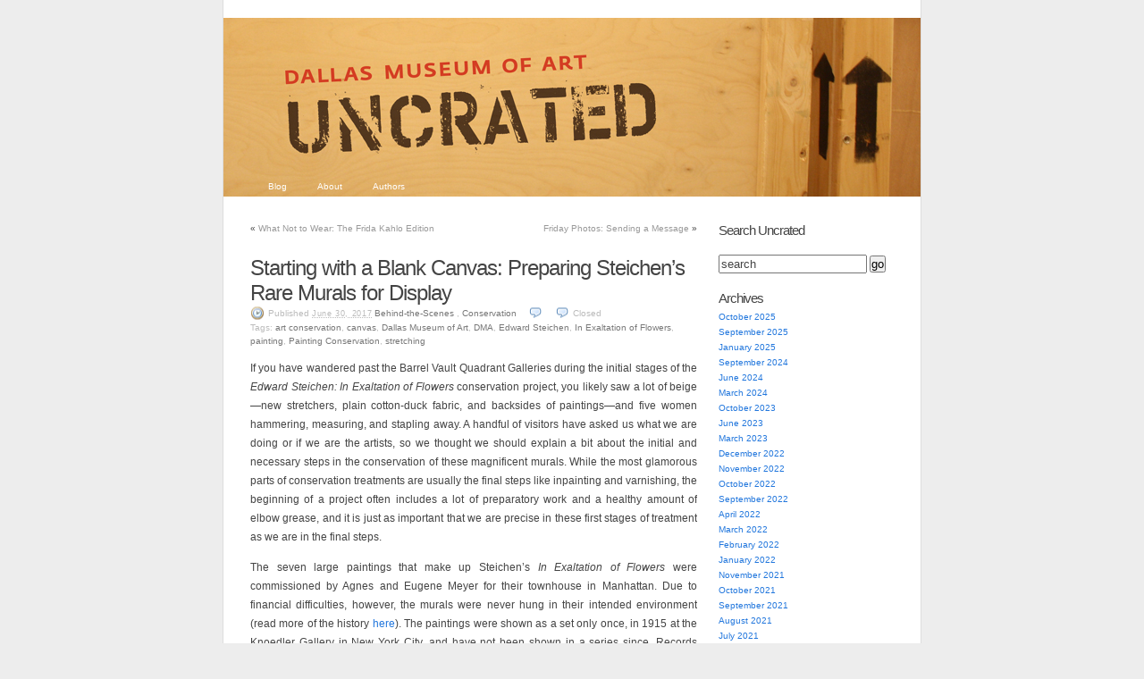

--- FILE ---
content_type: text/html; charset=UTF-8
request_url: https://blog.dma.org/2017/06/30/starting-with-a-blank-canvas-preparing-steichens-rare-murals-for-display/
body_size: 19238
content:
<!DOCTYPE html PUBLIC "-//W3C//DTD XHTML 1.0 Transitional//EN" "http://www.w3.org/TR/xhtml1/DTD/xhtml1-transitional.dtd">
<html xmlns="http://www.w3.org/1999/xhtml" lang="en-US">
<head profile="http://gmpg.org/xfn/11">
	<meta http-equiv="Content-Type" content="text/html; charset=UTF-8" />
	<title>Starting with a Blank Canvas: Preparing Steichen’s Rare Murals for Display | Dallas Museum of Art Uncrated</title>
	<link rel="pingback" href="https://blog.dma.org/xmlrpc.php" />
	<meta name='robots' content='max-image-preview:large' />
<link rel="alternate" type="application/rss+xml" title="Dallas Museum of Art Uncrated &raquo; Feed" href="https://blog.dma.org/feed/" />
<link rel="alternate" type="application/rss+xml" title="Dallas Museum of Art Uncrated &raquo; Comments Feed" href="https://blog.dma.org/comments/feed/" />
<link rel="alternate" title="oEmbed (JSON)" type="application/json+oembed" href="https://blog.dma.org/wp-json/oembed/1.0/embed?url=https%3A%2F%2Fblog.dma.org%2F2017%2F06%2F30%2Fstarting-with-a-blank-canvas-preparing-steichens-rare-murals-for-display%2F" />
<link rel="alternate" title="oEmbed (XML)" type="text/xml+oembed" href="https://blog.dma.org/wp-json/oembed/1.0/embed?url=https%3A%2F%2Fblog.dma.org%2F2017%2F06%2F30%2Fstarting-with-a-blank-canvas-preparing-steichens-rare-murals-for-display%2F&#038;format=xml" />
		<!-- This site uses the Google Analytics by MonsterInsights plugin v9.11.1 - Using Analytics tracking - https://www.monsterinsights.com/ -->
							<script src="//www.googletagmanager.com/gtag/js?id=G-B3796B7CW6"  data-cfasync="false" data-wpfc-render="false" type="text/javascript" async></script>
			<script data-cfasync="false" data-wpfc-render="false" type="text/javascript">
				var mi_version = '9.11.1';
				var mi_track_user = true;
				var mi_no_track_reason = '';
								var MonsterInsightsDefaultLocations = {"page_location":"https:\/\/blog.dma.org\/2017\/06\/30\/starting-with-a-blank-canvas-preparing-steichens-rare-murals-for-display\/"};
								if ( typeof MonsterInsightsPrivacyGuardFilter === 'function' ) {
					var MonsterInsightsLocations = (typeof MonsterInsightsExcludeQuery === 'object') ? MonsterInsightsPrivacyGuardFilter( MonsterInsightsExcludeQuery ) : MonsterInsightsPrivacyGuardFilter( MonsterInsightsDefaultLocations );
				} else {
					var MonsterInsightsLocations = (typeof MonsterInsightsExcludeQuery === 'object') ? MonsterInsightsExcludeQuery : MonsterInsightsDefaultLocations;
				}

								var disableStrs = [
										'ga-disable-G-B3796B7CW6',
									];

				/* Function to detect opted out users */
				function __gtagTrackerIsOptedOut() {
					for (var index = 0; index < disableStrs.length; index++) {
						if (document.cookie.indexOf(disableStrs[index] + '=true') > -1) {
							return true;
						}
					}

					return false;
				}

				/* Disable tracking if the opt-out cookie exists. */
				if (__gtagTrackerIsOptedOut()) {
					for (var index = 0; index < disableStrs.length; index++) {
						window[disableStrs[index]] = true;
					}
				}

				/* Opt-out function */
				function __gtagTrackerOptout() {
					for (var index = 0; index < disableStrs.length; index++) {
						document.cookie = disableStrs[index] + '=true; expires=Thu, 31 Dec 2099 23:59:59 UTC; path=/';
						window[disableStrs[index]] = true;
					}
				}

				if ('undefined' === typeof gaOptout) {
					function gaOptout() {
						__gtagTrackerOptout();
					}
				}
								window.dataLayer = window.dataLayer || [];

				window.MonsterInsightsDualTracker = {
					helpers: {},
					trackers: {},
				};
				if (mi_track_user) {
					function __gtagDataLayer() {
						dataLayer.push(arguments);
					}

					function __gtagTracker(type, name, parameters) {
						if (!parameters) {
							parameters = {};
						}

						if (parameters.send_to) {
							__gtagDataLayer.apply(null, arguments);
							return;
						}

						if (type === 'event') {
														parameters.send_to = monsterinsights_frontend.v4_id;
							var hookName = name;
							if (typeof parameters['event_category'] !== 'undefined') {
								hookName = parameters['event_category'] + ':' + name;
							}

							if (typeof MonsterInsightsDualTracker.trackers[hookName] !== 'undefined') {
								MonsterInsightsDualTracker.trackers[hookName](parameters);
							} else {
								__gtagDataLayer('event', name, parameters);
							}
							
						} else {
							__gtagDataLayer.apply(null, arguments);
						}
					}

					__gtagTracker('js', new Date());
					__gtagTracker('set', {
						'developer_id.dZGIzZG': true,
											});
					if ( MonsterInsightsLocations.page_location ) {
						__gtagTracker('set', MonsterInsightsLocations);
					}
										__gtagTracker('config', 'G-B3796B7CW6', {"forceSSL":"true","link_attribution":"true"} );
										window.gtag = __gtagTracker;										(function () {
						/* https://developers.google.com/analytics/devguides/collection/analyticsjs/ */
						/* ga and __gaTracker compatibility shim. */
						var noopfn = function () {
							return null;
						};
						var newtracker = function () {
							return new Tracker();
						};
						var Tracker = function () {
							return null;
						};
						var p = Tracker.prototype;
						p.get = noopfn;
						p.set = noopfn;
						p.send = function () {
							var args = Array.prototype.slice.call(arguments);
							args.unshift('send');
							__gaTracker.apply(null, args);
						};
						var __gaTracker = function () {
							var len = arguments.length;
							if (len === 0) {
								return;
							}
							var f = arguments[len - 1];
							if (typeof f !== 'object' || f === null || typeof f.hitCallback !== 'function') {
								if ('send' === arguments[0]) {
									var hitConverted, hitObject = false, action;
									if ('event' === arguments[1]) {
										if ('undefined' !== typeof arguments[3]) {
											hitObject = {
												'eventAction': arguments[3],
												'eventCategory': arguments[2],
												'eventLabel': arguments[4],
												'value': arguments[5] ? arguments[5] : 1,
											}
										}
									}
									if ('pageview' === arguments[1]) {
										if ('undefined' !== typeof arguments[2]) {
											hitObject = {
												'eventAction': 'page_view',
												'page_path': arguments[2],
											}
										}
									}
									if (typeof arguments[2] === 'object') {
										hitObject = arguments[2];
									}
									if (typeof arguments[5] === 'object') {
										Object.assign(hitObject, arguments[5]);
									}
									if ('undefined' !== typeof arguments[1].hitType) {
										hitObject = arguments[1];
										if ('pageview' === hitObject.hitType) {
											hitObject.eventAction = 'page_view';
										}
									}
									if (hitObject) {
										action = 'timing' === arguments[1].hitType ? 'timing_complete' : hitObject.eventAction;
										hitConverted = mapArgs(hitObject);
										__gtagTracker('event', action, hitConverted);
									}
								}
								return;
							}

							function mapArgs(args) {
								var arg, hit = {};
								var gaMap = {
									'eventCategory': 'event_category',
									'eventAction': 'event_action',
									'eventLabel': 'event_label',
									'eventValue': 'event_value',
									'nonInteraction': 'non_interaction',
									'timingCategory': 'event_category',
									'timingVar': 'name',
									'timingValue': 'value',
									'timingLabel': 'event_label',
									'page': 'page_path',
									'location': 'page_location',
									'title': 'page_title',
									'referrer' : 'page_referrer',
								};
								for (arg in args) {
																		if (!(!args.hasOwnProperty(arg) || !gaMap.hasOwnProperty(arg))) {
										hit[gaMap[arg]] = args[arg];
									} else {
										hit[arg] = args[arg];
									}
								}
								return hit;
							}

							try {
								f.hitCallback();
							} catch (ex) {
							}
						};
						__gaTracker.create = newtracker;
						__gaTracker.getByName = newtracker;
						__gaTracker.getAll = function () {
							return [];
						};
						__gaTracker.remove = noopfn;
						__gaTracker.loaded = true;
						window['__gaTracker'] = __gaTracker;
					})();
									} else {
										console.log("");
					(function () {
						function __gtagTracker() {
							return null;
						}

						window['__gtagTracker'] = __gtagTracker;
						window['gtag'] = __gtagTracker;
					})();
									}
			</script>
							<!-- / Google Analytics by MonsterInsights -->
		<style id='wp-img-auto-sizes-contain-inline-css' type='text/css'>
img:is([sizes=auto i],[sizes^="auto," i]){contain-intrinsic-size:3000px 1500px}
/*# sourceURL=wp-img-auto-sizes-contain-inline-css */
</style>
<style id='wp-emoji-styles-inline-css' type='text/css'>

	img.wp-smiley, img.emoji {
		display: inline !important;
		border: none !important;
		box-shadow: none !important;
		height: 1em !important;
		width: 1em !important;
		margin: 0 0.07em !important;
		vertical-align: -0.1em !important;
		background: none !important;
		padding: 0 !important;
	}
/*# sourceURL=wp-emoji-styles-inline-css */
</style>
<style id='wp-block-library-inline-css' type='text/css'>
:root{--wp-block-synced-color:#7a00df;--wp-block-synced-color--rgb:122,0,223;--wp-bound-block-color:var(--wp-block-synced-color);--wp-editor-canvas-background:#ddd;--wp-admin-theme-color:#007cba;--wp-admin-theme-color--rgb:0,124,186;--wp-admin-theme-color-darker-10:#006ba1;--wp-admin-theme-color-darker-10--rgb:0,107,160.5;--wp-admin-theme-color-darker-20:#005a87;--wp-admin-theme-color-darker-20--rgb:0,90,135;--wp-admin-border-width-focus:2px}@media (min-resolution:192dpi){:root{--wp-admin-border-width-focus:1.5px}}.wp-element-button{cursor:pointer}:root .has-very-light-gray-background-color{background-color:#eee}:root .has-very-dark-gray-background-color{background-color:#313131}:root .has-very-light-gray-color{color:#eee}:root .has-very-dark-gray-color{color:#313131}:root .has-vivid-green-cyan-to-vivid-cyan-blue-gradient-background{background:linear-gradient(135deg,#00d084,#0693e3)}:root .has-purple-crush-gradient-background{background:linear-gradient(135deg,#34e2e4,#4721fb 50%,#ab1dfe)}:root .has-hazy-dawn-gradient-background{background:linear-gradient(135deg,#faaca8,#dad0ec)}:root .has-subdued-olive-gradient-background{background:linear-gradient(135deg,#fafae1,#67a671)}:root .has-atomic-cream-gradient-background{background:linear-gradient(135deg,#fdd79a,#004a59)}:root .has-nightshade-gradient-background{background:linear-gradient(135deg,#330968,#31cdcf)}:root .has-midnight-gradient-background{background:linear-gradient(135deg,#020381,#2874fc)}:root{--wp--preset--font-size--normal:16px;--wp--preset--font-size--huge:42px}.has-regular-font-size{font-size:1em}.has-larger-font-size{font-size:2.625em}.has-normal-font-size{font-size:var(--wp--preset--font-size--normal)}.has-huge-font-size{font-size:var(--wp--preset--font-size--huge)}.has-text-align-center{text-align:center}.has-text-align-left{text-align:left}.has-text-align-right{text-align:right}.has-fit-text{white-space:nowrap!important}#end-resizable-editor-section{display:none}.aligncenter{clear:both}.items-justified-left{justify-content:flex-start}.items-justified-center{justify-content:center}.items-justified-right{justify-content:flex-end}.items-justified-space-between{justify-content:space-between}.screen-reader-text{border:0;clip-path:inset(50%);height:1px;margin:-1px;overflow:hidden;padding:0;position:absolute;width:1px;word-wrap:normal!important}.screen-reader-text:focus{background-color:#ddd;clip-path:none;color:#444;display:block;font-size:1em;height:auto;left:5px;line-height:normal;padding:15px 23px 14px;text-decoration:none;top:5px;width:auto;z-index:100000}html :where(.has-border-color){border-style:solid}html :where([style*=border-top-color]){border-top-style:solid}html :where([style*=border-right-color]){border-right-style:solid}html :where([style*=border-bottom-color]){border-bottom-style:solid}html :where([style*=border-left-color]){border-left-style:solid}html :where([style*=border-width]){border-style:solid}html :where([style*=border-top-width]){border-top-style:solid}html :where([style*=border-right-width]){border-right-style:solid}html :where([style*=border-bottom-width]){border-bottom-style:solid}html :where([style*=border-left-width]){border-left-style:solid}html :where(img[class*=wp-image-]){height:auto;max-width:100%}:where(figure){margin:0 0 1em}html :where(.is-position-sticky){--wp-admin--admin-bar--position-offset:var(--wp-admin--admin-bar--height,0px)}@media screen and (max-width:600px){html :where(.is-position-sticky){--wp-admin--admin-bar--position-offset:0px}}

/*# sourceURL=wp-block-library-inline-css */
</style><style id='global-styles-inline-css' type='text/css'>
:root{--wp--preset--aspect-ratio--square: 1;--wp--preset--aspect-ratio--4-3: 4/3;--wp--preset--aspect-ratio--3-4: 3/4;--wp--preset--aspect-ratio--3-2: 3/2;--wp--preset--aspect-ratio--2-3: 2/3;--wp--preset--aspect-ratio--16-9: 16/9;--wp--preset--aspect-ratio--9-16: 9/16;--wp--preset--color--black: #000000;--wp--preset--color--cyan-bluish-gray: #abb8c3;--wp--preset--color--white: #ffffff;--wp--preset--color--pale-pink: #f78da7;--wp--preset--color--vivid-red: #cf2e2e;--wp--preset--color--luminous-vivid-orange: #ff6900;--wp--preset--color--luminous-vivid-amber: #fcb900;--wp--preset--color--light-green-cyan: #7bdcb5;--wp--preset--color--vivid-green-cyan: #00d084;--wp--preset--color--pale-cyan-blue: #8ed1fc;--wp--preset--color--vivid-cyan-blue: #0693e3;--wp--preset--color--vivid-purple: #9b51e0;--wp--preset--gradient--vivid-cyan-blue-to-vivid-purple: linear-gradient(135deg,rgb(6,147,227) 0%,rgb(155,81,224) 100%);--wp--preset--gradient--light-green-cyan-to-vivid-green-cyan: linear-gradient(135deg,rgb(122,220,180) 0%,rgb(0,208,130) 100%);--wp--preset--gradient--luminous-vivid-amber-to-luminous-vivid-orange: linear-gradient(135deg,rgb(252,185,0) 0%,rgb(255,105,0) 100%);--wp--preset--gradient--luminous-vivid-orange-to-vivid-red: linear-gradient(135deg,rgb(255,105,0) 0%,rgb(207,46,46) 100%);--wp--preset--gradient--very-light-gray-to-cyan-bluish-gray: linear-gradient(135deg,rgb(238,238,238) 0%,rgb(169,184,195) 100%);--wp--preset--gradient--cool-to-warm-spectrum: linear-gradient(135deg,rgb(74,234,220) 0%,rgb(151,120,209) 20%,rgb(207,42,186) 40%,rgb(238,44,130) 60%,rgb(251,105,98) 80%,rgb(254,248,76) 100%);--wp--preset--gradient--blush-light-purple: linear-gradient(135deg,rgb(255,206,236) 0%,rgb(152,150,240) 100%);--wp--preset--gradient--blush-bordeaux: linear-gradient(135deg,rgb(254,205,165) 0%,rgb(254,45,45) 50%,rgb(107,0,62) 100%);--wp--preset--gradient--luminous-dusk: linear-gradient(135deg,rgb(255,203,112) 0%,rgb(199,81,192) 50%,rgb(65,88,208) 100%);--wp--preset--gradient--pale-ocean: linear-gradient(135deg,rgb(255,245,203) 0%,rgb(182,227,212) 50%,rgb(51,167,181) 100%);--wp--preset--gradient--electric-grass: linear-gradient(135deg,rgb(202,248,128) 0%,rgb(113,206,126) 100%);--wp--preset--gradient--midnight: linear-gradient(135deg,rgb(2,3,129) 0%,rgb(40,116,252) 100%);--wp--preset--font-size--small: 13px;--wp--preset--font-size--medium: 20px;--wp--preset--font-size--large: 36px;--wp--preset--font-size--x-large: 42px;--wp--preset--spacing--20: 0.44rem;--wp--preset--spacing--30: 0.67rem;--wp--preset--spacing--40: 1rem;--wp--preset--spacing--50: 1.5rem;--wp--preset--spacing--60: 2.25rem;--wp--preset--spacing--70: 3.38rem;--wp--preset--spacing--80: 5.06rem;--wp--preset--shadow--natural: 6px 6px 9px rgba(0, 0, 0, 0.2);--wp--preset--shadow--deep: 12px 12px 50px rgba(0, 0, 0, 0.4);--wp--preset--shadow--sharp: 6px 6px 0px rgba(0, 0, 0, 0.2);--wp--preset--shadow--outlined: 6px 6px 0px -3px rgb(255, 255, 255), 6px 6px rgb(0, 0, 0);--wp--preset--shadow--crisp: 6px 6px 0px rgb(0, 0, 0);}:where(.is-layout-flex){gap: 0.5em;}:where(.is-layout-grid){gap: 0.5em;}body .is-layout-flex{display: flex;}.is-layout-flex{flex-wrap: wrap;align-items: center;}.is-layout-flex > :is(*, div){margin: 0;}body .is-layout-grid{display: grid;}.is-layout-grid > :is(*, div){margin: 0;}:where(.wp-block-columns.is-layout-flex){gap: 2em;}:where(.wp-block-columns.is-layout-grid){gap: 2em;}:where(.wp-block-post-template.is-layout-flex){gap: 1.25em;}:where(.wp-block-post-template.is-layout-grid){gap: 1.25em;}.has-black-color{color: var(--wp--preset--color--black) !important;}.has-cyan-bluish-gray-color{color: var(--wp--preset--color--cyan-bluish-gray) !important;}.has-white-color{color: var(--wp--preset--color--white) !important;}.has-pale-pink-color{color: var(--wp--preset--color--pale-pink) !important;}.has-vivid-red-color{color: var(--wp--preset--color--vivid-red) !important;}.has-luminous-vivid-orange-color{color: var(--wp--preset--color--luminous-vivid-orange) !important;}.has-luminous-vivid-amber-color{color: var(--wp--preset--color--luminous-vivid-amber) !important;}.has-light-green-cyan-color{color: var(--wp--preset--color--light-green-cyan) !important;}.has-vivid-green-cyan-color{color: var(--wp--preset--color--vivid-green-cyan) !important;}.has-pale-cyan-blue-color{color: var(--wp--preset--color--pale-cyan-blue) !important;}.has-vivid-cyan-blue-color{color: var(--wp--preset--color--vivid-cyan-blue) !important;}.has-vivid-purple-color{color: var(--wp--preset--color--vivid-purple) !important;}.has-black-background-color{background-color: var(--wp--preset--color--black) !important;}.has-cyan-bluish-gray-background-color{background-color: var(--wp--preset--color--cyan-bluish-gray) !important;}.has-white-background-color{background-color: var(--wp--preset--color--white) !important;}.has-pale-pink-background-color{background-color: var(--wp--preset--color--pale-pink) !important;}.has-vivid-red-background-color{background-color: var(--wp--preset--color--vivid-red) !important;}.has-luminous-vivid-orange-background-color{background-color: var(--wp--preset--color--luminous-vivid-orange) !important;}.has-luminous-vivid-amber-background-color{background-color: var(--wp--preset--color--luminous-vivid-amber) !important;}.has-light-green-cyan-background-color{background-color: var(--wp--preset--color--light-green-cyan) !important;}.has-vivid-green-cyan-background-color{background-color: var(--wp--preset--color--vivid-green-cyan) !important;}.has-pale-cyan-blue-background-color{background-color: var(--wp--preset--color--pale-cyan-blue) !important;}.has-vivid-cyan-blue-background-color{background-color: var(--wp--preset--color--vivid-cyan-blue) !important;}.has-vivid-purple-background-color{background-color: var(--wp--preset--color--vivid-purple) !important;}.has-black-border-color{border-color: var(--wp--preset--color--black) !important;}.has-cyan-bluish-gray-border-color{border-color: var(--wp--preset--color--cyan-bluish-gray) !important;}.has-white-border-color{border-color: var(--wp--preset--color--white) !important;}.has-pale-pink-border-color{border-color: var(--wp--preset--color--pale-pink) !important;}.has-vivid-red-border-color{border-color: var(--wp--preset--color--vivid-red) !important;}.has-luminous-vivid-orange-border-color{border-color: var(--wp--preset--color--luminous-vivid-orange) !important;}.has-luminous-vivid-amber-border-color{border-color: var(--wp--preset--color--luminous-vivid-amber) !important;}.has-light-green-cyan-border-color{border-color: var(--wp--preset--color--light-green-cyan) !important;}.has-vivid-green-cyan-border-color{border-color: var(--wp--preset--color--vivid-green-cyan) !important;}.has-pale-cyan-blue-border-color{border-color: var(--wp--preset--color--pale-cyan-blue) !important;}.has-vivid-cyan-blue-border-color{border-color: var(--wp--preset--color--vivid-cyan-blue) !important;}.has-vivid-purple-border-color{border-color: var(--wp--preset--color--vivid-purple) !important;}.has-vivid-cyan-blue-to-vivid-purple-gradient-background{background: var(--wp--preset--gradient--vivid-cyan-blue-to-vivid-purple) !important;}.has-light-green-cyan-to-vivid-green-cyan-gradient-background{background: var(--wp--preset--gradient--light-green-cyan-to-vivid-green-cyan) !important;}.has-luminous-vivid-amber-to-luminous-vivid-orange-gradient-background{background: var(--wp--preset--gradient--luminous-vivid-amber-to-luminous-vivid-orange) !important;}.has-luminous-vivid-orange-to-vivid-red-gradient-background{background: var(--wp--preset--gradient--luminous-vivid-orange-to-vivid-red) !important;}.has-very-light-gray-to-cyan-bluish-gray-gradient-background{background: var(--wp--preset--gradient--very-light-gray-to-cyan-bluish-gray) !important;}.has-cool-to-warm-spectrum-gradient-background{background: var(--wp--preset--gradient--cool-to-warm-spectrum) !important;}.has-blush-light-purple-gradient-background{background: var(--wp--preset--gradient--blush-light-purple) !important;}.has-blush-bordeaux-gradient-background{background: var(--wp--preset--gradient--blush-bordeaux) !important;}.has-luminous-dusk-gradient-background{background: var(--wp--preset--gradient--luminous-dusk) !important;}.has-pale-ocean-gradient-background{background: var(--wp--preset--gradient--pale-ocean) !important;}.has-electric-grass-gradient-background{background: var(--wp--preset--gradient--electric-grass) !important;}.has-midnight-gradient-background{background: var(--wp--preset--gradient--midnight) !important;}.has-small-font-size{font-size: var(--wp--preset--font-size--small) !important;}.has-medium-font-size{font-size: var(--wp--preset--font-size--medium) !important;}.has-large-font-size{font-size: var(--wp--preset--font-size--large) !important;}.has-x-large-font-size{font-size: var(--wp--preset--font-size--x-large) !important;}
/*# sourceURL=global-styles-inline-css */
</style>

<style id='classic-theme-styles-inline-css' type='text/css'>
/*! This file is auto-generated */
.wp-block-button__link{color:#fff;background-color:#32373c;border-radius:9999px;box-shadow:none;text-decoration:none;padding:calc(.667em + 2px) calc(1.333em + 2px);font-size:1.125em}.wp-block-file__button{background:#32373c;color:#fff;text-decoration:none}
/*# sourceURL=/wp-includes/css/classic-themes.min.css */
</style>
<link rel='stylesheet' id='k2-css' href='https://blog.dma.org/wp-content/themes/k2/style.css?ver=6.9' type='text/css' media='all' />
<link rel='stylesheet' id='k2-print-css' href='https://blog.dma.org/wp-content/themes/k2/css/print.css?ver=6.9' type='text/css' media='print' />
<script type="text/javascript" src="https://blog.dma.org/wp-content/plugins/google-analytics-for-wordpress/assets/js/frontend-gtag.min.js?ver=9.11.1" id="monsterinsights-frontend-script-js" async="async" data-wp-strategy="async"></script>
<script data-cfasync="false" data-wpfc-render="false" type="text/javascript" id='monsterinsights-frontend-script-js-extra'>/* <![CDATA[ */
var monsterinsights_frontend = {"js_events_tracking":"true","download_extensions":"doc,pdf,ppt,zip,xls,docx,pptx,xlsx","inbound_paths":"[]","home_url":"https:\/\/blog.dma.org","hash_tracking":"false","v4_id":"G-B3796B7CW6"};/* ]]> */
</script>
<link rel="https://api.w.org/" href="https://blog.dma.org/wp-json/" /><link rel="alternate" title="JSON" type="application/json" href="https://blog.dma.org/wp-json/wp/v2/posts/13220" /><link rel="EditURI" type="application/rsd+xml" title="RSD" href="https://blog.dma.org/xmlrpc.php?rsd" />
<meta name="generator" content="WordPress 6.9" />
<link rel="canonical" href="https://blog.dma.org/2017/06/30/starting-with-a-blank-canvas-preparing-steichens-rare-murals-for-display/" />
<link rel='shortlink' href='https://blog.dma.org/?p=13220' />
<style type="text/css">
#header {
	background:#3371a3 url(https://blog.dma.org/wp-content/uploads/2010/08/uncrated_a4.jpg) center repeat-y;
}
#header h1 a, #header .description {
	display: none;
}
</style>

	<!-- Google Tag Manager -->
	<script>(function(w,d,s,l,i){w[l]=w[l]||[];w[l].push({'gtm.start':new Date().getTime(),event:'gtm.js'});var f=d.getElementsByTagName(s)[0],j=d.createElement(s),dl=l!='dataLayer'?'&l='+l:'';j.async=true;j.src='https://www.googletagmanager.com/gtm.js?id='+i+dl;f.parentNode.insertBefore(j,f);})(window,document,'script','dataLayer','GTM-M26LCMD');</script>
	<!-- End Google Tag Manager -->


</head>

<body class="wp-singular post-template-default single single-post postid-13220 single-format-standard wp-theme-k2 ">
<div id="page">
	<div id="header">
		<h1><a href="https://blog.dma.org/">Dallas Museum of Art Uncrated</a></h1>
		<p class="description">Official behind-the-scenes blog of the Dallas Museum of Art</p>

		<ul id="nav" class="menu"><li ><a href="https://blog.dma.org/">Blog</a></li><li class="page_item page-item-2"><a href="https://blog.dma.org/about/">About</a></li>
<li class="page_item page-item-11"><a href="https://blog.dma.org/authors/">Authors</a></li>
</ul>

	</div>
		<hr />

<div class="content">

	<div id="primary">
		<div id="current-content">
			<div id="primarycontent" class="hfeed">

				
	
		
	
	
	<hr />

	
	<div class="navigation">
		<div class="left"><span>&laquo;</span> <a href="https://blog.dma.org/2017/06/28/what-not-to-wear-the-frida-kahlo-edition/">What Not to Wear: The Frida Kahlo Edition</a></div>		<div class="right"><a href="https://blog.dma.org/2017/06/30/friday-photos-sending-a-message/">Friday Photos: Sending a Message</a> <span>&raquo;</span></div>		<div class="clear"></div>
	</div>

	
	<hr />

	
		<div id="post-13220" class="post-13220 post type-post status-publish format-standard hentry category-behind-the-scenes category-conservation-2 tag-art-conservation tag-canvas tag-dallas-museum-of-art tag-dma tag-edward-steichen tag-in-exaltation-of-flowers tag-painting tag-painting-conservation tag-stretching">
			<div class="entry-head">
				<h3 class="entry-title">
									Starting with a Blank Canvas: Preparing Steichen’s Rare Murals for Display								</h3>

				<small class="entry-meta">
					<span class="chronodata">
						Published <abbr class="published" title="2017-06-30T16:07:10-0500">June 30, 2017</abbr>					</span>

					<span class="entry-category"> <a href="https://blog.dma.org/category/behind-the-scenes/" rel="category tag">Behind-the-Scenes</a> , <a href="https://blog.dma.org/category/conservation-2/" rel="category tag">Conservation</a></span>

					<span class="commentslink"><span class="commentslink">Closed</span></span>
					
					<br />Tags: <a href="https://blog.dma.org/tag/art-conservation/" rel="tag">art conservation</a>, <a href="https://blog.dma.org/tag/canvas/" rel="tag">canvas</a>, <a href="https://blog.dma.org/tag/dallas-museum-of-art/" rel="tag">Dallas Museum of Art</a>, <a href="https://blog.dma.org/tag/dma/" rel="tag">DMA</a>, <a href="https://blog.dma.org/tag/edward-steichen/" rel="tag">Edward Steichen</a>, <a href="https://blog.dma.org/tag/in-exaltation-of-flowers/" rel="tag">In Exaltation of Flowers</a>, <a href="https://blog.dma.org/tag/painting/" rel="tag">painting</a>, <a href="https://blog.dma.org/tag/painting-conservation/" rel="tag">Painting Conservation</a>, <a href="https://blog.dma.org/tag/stretching/" rel="tag">stretching</a><br />
				</small> <!-- .entry-meta -->
			</div> <!-- .entry-head -->

			<div class="entry-content">
				<p>If you have wandered past the Barrel Vault Quadrant Galleries during the initial stages of the <em>Edward Steichen:</em> <em>In Exaltation of Flowers</em> conservation project, you likely saw a lot of beige—new stretchers, plain cotton-duck fabric, and backsides of paintings—and five women hammering, measuring, and stapling away. A handful of visitors have asked us what we are doing or if we are the artists, so we thought we should explain a bit about the initial and necessary steps in the conservation of these magnificent murals. While the most glamorous parts of conservation treatments are usually the final steps like inpainting and varnishing, the beginning of a project often includes a lot of preparatory work and a healthy amount of elbow grease, and it is just as important that we are precise in these first stages of treatment as we are in the final steps.</p>
<p>The seven large paintings that make up Steichen’s <em>In Exaltation of Flowers </em>were commissioned by Agnes and Eugene Meyer for their townhouse in Manhattan. Due to financial difficulties, however, the murals were never hung in their intended environment (read more of the history <a href="https://blog.dma.org/2017/06/23/edward-steichen-and-his-seven-rare-mural-paintings-a-history-of-in-exaltation-of-flowers/" target="_blank" rel="noopener">here</a>). The paintings were shown as a set only once, in 1915 at the Knoedler Gallery in New York City, and have not been shown in a series since. Records indicate that two or three of the paintings were shown individually in exhibitions between 1915 and the present, and one painting arrived at the DMA already stretched. Aside from this, the paintings were stored rolled before coming to the DMA, accumulating dirt and dust for over 100 years.</p>
<div id="attachment_13223" style="width: 485px" class="wp-caption alignnone"><a href="https://blog.dma.org/wp-content/uploads/2017/06/keara-teeter-using-a-soft-brush-and-vacuum-attachment-to-remove-dirt-and-dust-from-the-reverse-of-a-painting.jpg"><img fetchpriority="high" decoding="async" aria-describedby="caption-attachment-13223" class="size-full wp-image-13223" src="https://blog.dma.org/wp-content/uploads/2017/06/keara-teeter-using-a-soft-brush-and-vacuum-attachment-to-remove-dirt-and-dust-from-the-reverse-of-a-painting.jpg" alt="" width="475" height="633" /></a><p id="caption-attachment-13223" class="wp-caption-text">Keara Teeter using a soft brush and vacuum attachment to remove dirt and dust from the reverse of a painting.</p></div>
<p>In order to help remove a century’s worth of grime, we vacuumed the reverse sides of each unstretched painting. This process is likely not what you are picturing; we don’t take the Dyson out of the closet and roll it over the canvas, wheels and all. Instead, we use a soft-bristle brush to sweep particulates into a vacuum attachment nozzle, with the vacuum on a low setting. When the painting is unstretched and on the (clean, paper-covered) floor, as these are, vacuuming can involve a bit of body contortion and a lot of ab muscles to ensure the nozzle and brush reach all areas of the canvas while the motor of the vacuum and our knees do not.</p>
<p>Six out of the seven paintings came to the DMA unstretched, and with their original stretchers nowhere to be found. Shiny new stretcher bars were ordered from Simon Liu, Inc. in New York, and it took all of our project interns to assemble six of these massive supports for the paintings.</p>
<div id="attachment_13221" style="width: 485px" class="wp-caption alignnone"><a href="https://blog.dma.org/wp-content/uploads/2017/06/diana-hartman-and-keara-teeter-assembling-a-stretcher.jpg"><img decoding="async" aria-describedby="caption-attachment-13221" class="size-full wp-image-13221" src="https://blog.dma.org/wp-content/uploads/2017/06/diana-hartman-and-keara-teeter-assembling-a-stretcher.jpg" alt="" width="475" height="633" /></a><p id="caption-attachment-13221" class="wp-caption-text">Diana Hartman and Keara Teeter assembling a stretcher.</p></div>
<p>Once the stretchers were assembled, we created what is known as a loose lining. This involves attaching plain cotton-duck fabric to each stretcher, using canvas pliers and arm muscles to make sure each one is taut, and securing each one with staples. Later in the project, we will stretch Steichen’s paintings over these loose-lined stretchers, and the first layer of cotton-duck fabric will serve as a sort of bed for the paintings. Even though the canvases are in very good condition for being centenarians, they are somewhat weak where they have been folded over stretchers in the past, and the fibers have aged and become more brittle. The loose lining provides support and protection for the original canvas, and ensures that we do not have to pull hard on the original canvases to achieve planarity when they are stretched.</p>
<p>The next steps in our treatment will involve attaching edge linings to the original canvases, stretching the paintings over the loose linings, and performing some analysis with X-Ray Fluorescence in order to determine what elements are present. Stay tuned to learn more about these processes!</p>
<p><em>Pamela Johnson</em> <em>is a Conservation Intern at the DMA.</em></p>
<p>&nbsp;</p>
<p>&nbsp;</p>
<p>&nbsp;</p>

							</div> <!-- .entry-content -->
			<div class="clear"></div>
		</div> <!-- #post-ID -->

	
	
				
	
	
			</div> <!-- #primarycontent .hfeed -->
		</div> <!-- #current-content -->

		<div id="dynamic-content"></div>
	</div> <!-- #primary -->

	<hr />

<div class="secondary">

<div id="search-3" class="widget widget_search"><h2 class="widgettitle">Search Uncrated</h2>

<form method="get" id="searchform" action="/">
	<input type="text" id="s" name="s" onblur="this.value=(this.value=='') ? 'search' : this.value;" onfocus="this.value=(this.value=='search') ? '' : this.value;" id="supports" name="s" value="search" />
	<input type="submit" id="searchsubmit" value="go" />
</form>


</div><div id="archives-3" class="widget widget_archive"><h2 class="widgettitle">Archives</h2>

			<ul>
					<li><a href='https://blog.dma.org/2025/10/'>October 2025</a></li>
	<li><a href='https://blog.dma.org/2025/09/'>September 2025</a></li>
	<li><a href='https://blog.dma.org/2025/01/'>January 2025</a></li>
	<li><a href='https://blog.dma.org/2024/09/'>September 2024</a></li>
	<li><a href='https://blog.dma.org/2024/06/'>June 2024</a></li>
	<li><a href='https://blog.dma.org/2024/03/'>March 2024</a></li>
	<li><a href='https://blog.dma.org/2023/10/'>October 2023</a></li>
	<li><a href='https://blog.dma.org/2023/06/'>June 2023</a></li>
	<li><a href='https://blog.dma.org/2023/03/'>March 2023</a></li>
	<li><a href='https://blog.dma.org/2022/12/'>December 2022</a></li>
	<li><a href='https://blog.dma.org/2022/11/'>November 2022</a></li>
	<li><a href='https://blog.dma.org/2022/10/'>October 2022</a></li>
	<li><a href='https://blog.dma.org/2022/09/'>September 2022</a></li>
	<li><a href='https://blog.dma.org/2022/04/'>April 2022</a></li>
	<li><a href='https://blog.dma.org/2022/03/'>March 2022</a></li>
	<li><a href='https://blog.dma.org/2022/02/'>February 2022</a></li>
	<li><a href='https://blog.dma.org/2022/01/'>January 2022</a></li>
	<li><a href='https://blog.dma.org/2021/11/'>November 2021</a></li>
	<li><a href='https://blog.dma.org/2021/10/'>October 2021</a></li>
	<li><a href='https://blog.dma.org/2021/09/'>September 2021</a></li>
	<li><a href='https://blog.dma.org/2021/08/'>August 2021</a></li>
	<li><a href='https://blog.dma.org/2021/07/'>July 2021</a></li>
	<li><a href='https://blog.dma.org/2021/06/'>June 2021</a></li>
	<li><a href='https://blog.dma.org/2021/05/'>May 2021</a></li>
	<li><a href='https://blog.dma.org/2021/04/'>April 2021</a></li>
	<li><a href='https://blog.dma.org/2021/03/'>March 2021</a></li>
	<li><a href='https://blog.dma.org/2021/02/'>February 2021</a></li>
	<li><a href='https://blog.dma.org/2021/01/'>January 2021</a></li>
	<li><a href='https://blog.dma.org/2020/12/'>December 2020</a></li>
	<li><a href='https://blog.dma.org/2020/11/'>November 2020</a></li>
	<li><a href='https://blog.dma.org/2020/10/'>October 2020</a></li>
	<li><a href='https://blog.dma.org/2020/09/'>September 2020</a></li>
	<li><a href='https://blog.dma.org/2020/08/'>August 2020</a></li>
	<li><a href='https://blog.dma.org/2020/07/'>July 2020</a></li>
	<li><a href='https://blog.dma.org/2020/06/'>June 2020</a></li>
	<li><a href='https://blog.dma.org/2020/05/'>May 2020</a></li>
	<li><a href='https://blog.dma.org/2020/04/'>April 2020</a></li>
	<li><a href='https://blog.dma.org/2020/03/'>March 2020</a></li>
	<li><a href='https://blog.dma.org/2020/01/'>January 2020</a></li>
	<li><a href='https://blog.dma.org/2019/12/'>December 2019</a></li>
	<li><a href='https://blog.dma.org/2019/11/'>November 2019</a></li>
	<li><a href='https://blog.dma.org/2019/10/'>October 2019</a></li>
	<li><a href='https://blog.dma.org/2019/09/'>September 2019</a></li>
	<li><a href='https://blog.dma.org/2019/08/'>August 2019</a></li>
	<li><a href='https://blog.dma.org/2019/07/'>July 2019</a></li>
	<li><a href='https://blog.dma.org/2019/06/'>June 2019</a></li>
	<li><a href='https://blog.dma.org/2019/05/'>May 2019</a></li>
	<li><a href='https://blog.dma.org/2019/04/'>April 2019</a></li>
	<li><a href='https://blog.dma.org/2019/03/'>March 2019</a></li>
	<li><a href='https://blog.dma.org/2019/02/'>February 2019</a></li>
	<li><a href='https://blog.dma.org/2019/01/'>January 2019</a></li>
	<li><a href='https://blog.dma.org/2018/12/'>December 2018</a></li>
	<li><a href='https://blog.dma.org/2018/11/'>November 2018</a></li>
	<li><a href='https://blog.dma.org/2018/10/'>October 2018</a></li>
	<li><a href='https://blog.dma.org/2018/09/'>September 2018</a></li>
	<li><a href='https://blog.dma.org/2018/08/'>August 2018</a></li>
	<li><a href='https://blog.dma.org/2018/07/'>July 2018</a></li>
	<li><a href='https://blog.dma.org/2018/06/'>June 2018</a></li>
	<li><a href='https://blog.dma.org/2018/05/'>May 2018</a></li>
	<li><a href='https://blog.dma.org/2018/04/'>April 2018</a></li>
	<li><a href='https://blog.dma.org/2018/03/'>March 2018</a></li>
	<li><a href='https://blog.dma.org/2018/02/'>February 2018</a></li>
	<li><a href='https://blog.dma.org/2018/01/'>January 2018</a></li>
	<li><a href='https://blog.dma.org/2017/12/'>December 2017</a></li>
	<li><a href='https://blog.dma.org/2017/11/'>November 2017</a></li>
	<li><a href='https://blog.dma.org/2017/10/'>October 2017</a></li>
	<li><a href='https://blog.dma.org/2017/09/'>September 2017</a></li>
	<li><a href='https://blog.dma.org/2017/08/'>August 2017</a></li>
	<li><a href='https://blog.dma.org/2017/07/'>July 2017</a></li>
	<li><a href='https://blog.dma.org/2017/06/'>June 2017</a></li>
	<li><a href='https://blog.dma.org/2017/05/'>May 2017</a></li>
	<li><a href='https://blog.dma.org/2017/04/'>April 2017</a></li>
	<li><a href='https://blog.dma.org/2017/03/'>March 2017</a></li>
	<li><a href='https://blog.dma.org/2017/02/'>February 2017</a></li>
	<li><a href='https://blog.dma.org/2017/01/'>January 2017</a></li>
	<li><a href='https://blog.dma.org/2016/12/'>December 2016</a></li>
	<li><a href='https://blog.dma.org/2016/11/'>November 2016</a></li>
	<li><a href='https://blog.dma.org/2016/10/'>October 2016</a></li>
	<li><a href='https://blog.dma.org/2016/09/'>September 2016</a></li>
	<li><a href='https://blog.dma.org/2016/08/'>August 2016</a></li>
	<li><a href='https://blog.dma.org/2016/07/'>July 2016</a></li>
	<li><a href='https://blog.dma.org/2016/06/'>June 2016</a></li>
	<li><a href='https://blog.dma.org/2016/05/'>May 2016</a></li>
	<li><a href='https://blog.dma.org/2016/04/'>April 2016</a></li>
	<li><a href='https://blog.dma.org/2016/03/'>March 2016</a></li>
	<li><a href='https://blog.dma.org/2016/02/'>February 2016</a></li>
	<li><a href='https://blog.dma.org/2016/01/'>January 2016</a></li>
	<li><a href='https://blog.dma.org/2015/12/'>December 2015</a></li>
	<li><a href='https://blog.dma.org/2015/11/'>November 2015</a></li>
	<li><a href='https://blog.dma.org/2015/10/'>October 2015</a></li>
	<li><a href='https://blog.dma.org/2015/09/'>September 2015</a></li>
	<li><a href='https://blog.dma.org/2015/08/'>August 2015</a></li>
	<li><a href='https://blog.dma.org/2015/07/'>July 2015</a></li>
	<li><a href='https://blog.dma.org/2015/06/'>June 2015</a></li>
	<li><a href='https://blog.dma.org/2015/05/'>May 2015</a></li>
	<li><a href='https://blog.dma.org/2015/04/'>April 2015</a></li>
	<li><a href='https://blog.dma.org/2015/03/'>March 2015</a></li>
	<li><a href='https://blog.dma.org/2015/02/'>February 2015</a></li>
	<li><a href='https://blog.dma.org/2015/01/'>January 2015</a></li>
	<li><a href='https://blog.dma.org/2014/12/'>December 2014</a></li>
	<li><a href='https://blog.dma.org/2014/11/'>November 2014</a></li>
	<li><a href='https://blog.dma.org/2014/10/'>October 2014</a></li>
	<li><a href='https://blog.dma.org/2014/09/'>September 2014</a></li>
	<li><a href='https://blog.dma.org/2014/08/'>August 2014</a></li>
	<li><a href='https://blog.dma.org/2014/07/'>July 2014</a></li>
	<li><a href='https://blog.dma.org/2014/06/'>June 2014</a></li>
	<li><a href='https://blog.dma.org/2014/05/'>May 2014</a></li>
	<li><a href='https://blog.dma.org/2014/04/'>April 2014</a></li>
	<li><a href='https://blog.dma.org/2014/03/'>March 2014</a></li>
	<li><a href='https://blog.dma.org/2014/02/'>February 2014</a></li>
	<li><a href='https://blog.dma.org/2014/01/'>January 2014</a></li>
	<li><a href='https://blog.dma.org/2013/12/'>December 2013</a></li>
	<li><a href='https://blog.dma.org/2013/11/'>November 2013</a></li>
	<li><a href='https://blog.dma.org/2013/10/'>October 2013</a></li>
	<li><a href='https://blog.dma.org/2013/09/'>September 2013</a></li>
	<li><a href='https://blog.dma.org/2013/08/'>August 2013</a></li>
	<li><a href='https://blog.dma.org/2013/07/'>July 2013</a></li>
	<li><a href='https://blog.dma.org/2013/06/'>June 2013</a></li>
	<li><a href='https://blog.dma.org/2013/05/'>May 2013</a></li>
	<li><a href='https://blog.dma.org/2013/04/'>April 2013</a></li>
	<li><a href='https://blog.dma.org/2013/03/'>March 2013</a></li>
	<li><a href='https://blog.dma.org/2013/02/'>February 2013</a></li>
	<li><a href='https://blog.dma.org/2013/01/'>January 2013</a></li>
	<li><a href='https://blog.dma.org/2012/12/'>December 2012</a></li>
	<li><a href='https://blog.dma.org/2012/11/'>November 2012</a></li>
	<li><a href='https://blog.dma.org/2012/10/'>October 2012</a></li>
	<li><a href='https://blog.dma.org/2012/09/'>September 2012</a></li>
	<li><a href='https://blog.dma.org/2012/08/'>August 2012</a></li>
	<li><a href='https://blog.dma.org/2012/07/'>July 2012</a></li>
	<li><a href='https://blog.dma.org/2012/06/'>June 2012</a></li>
	<li><a href='https://blog.dma.org/2012/05/'>May 2012</a></li>
	<li><a href='https://blog.dma.org/2012/04/'>April 2012</a></li>
	<li><a href='https://blog.dma.org/2012/03/'>March 2012</a></li>
	<li><a href='https://blog.dma.org/2012/02/'>February 2012</a></li>
	<li><a href='https://blog.dma.org/2012/01/'>January 2012</a></li>
	<li><a href='https://blog.dma.org/2011/12/'>December 2011</a></li>
	<li><a href='https://blog.dma.org/2011/11/'>November 2011</a></li>
	<li><a href='https://blog.dma.org/2011/10/'>October 2011</a></li>
	<li><a href='https://blog.dma.org/2011/09/'>September 2011</a></li>
	<li><a href='https://blog.dma.org/2011/08/'>August 2011</a></li>
	<li><a href='https://blog.dma.org/2011/07/'>July 2011</a></li>
	<li><a href='https://blog.dma.org/2011/06/'>June 2011</a></li>
	<li><a href='https://blog.dma.org/2011/05/'>May 2011</a></li>
	<li><a href='https://blog.dma.org/2011/04/'>April 2011</a></li>
	<li><a href='https://blog.dma.org/2011/03/'>March 2011</a></li>
	<li><a href='https://blog.dma.org/2011/02/'>February 2011</a></li>
	<li><a href='https://blog.dma.org/2011/01/'>January 2011</a></li>
	<li><a href='https://blog.dma.org/2010/12/'>December 2010</a></li>
	<li><a href='https://blog.dma.org/2010/11/'>November 2010</a></li>
	<li><a href='https://blog.dma.org/2010/10/'>October 2010</a></li>
	<li><a href='https://blog.dma.org/2010/09/'>September 2010</a></li>
	<li><a href='https://blog.dma.org/2010/08/'>August 2010</a></li>
	<li><a href='https://blog.dma.org/2010/07/'>July 2010</a></li>
	<li><a href='https://blog.dma.org/2010/06/'>June 2010</a></li>
	<li><a href='https://blog.dma.org/2010/05/'>May 2010</a></li>
	<li><a href='https://blog.dma.org/2010/04/'>April 2010</a></li>
	<li><a href='https://blog.dma.org/2010/03/'>March 2010</a></li>
	<li><a href='https://blog.dma.org/2010/02/'>February 2010</a></li>
	<li><a href='https://blog.dma.org/2010/01/'>January 2010</a></li>
	<li><a href='https://blog.dma.org/2009/12/'>December 2009</a></li>
	<li><a href='https://blog.dma.org/2009/11/'>November 2009</a></li>
	<li><a href='https://blog.dma.org/2009/10/'>October 2009</a></li>
	<li><a href='https://blog.dma.org/2009/09/'>September 2009</a></li>
	<li><a href='https://blog.dma.org/2009/08/'>August 2009</a></li>
			</ul>

			</div><div id="categories-3" class="widget widget_categories"><h2 class="widgettitle">Categories</h2>

			<ul>
					<li class="cat-item cat-item-976493"><a href="https://blog.dma.org/category/a-moveable-feast/">A Moveable Feast</a> (1)
</li>
	<li class="cat-item cat-item-35470801"><a href="https://blog.dma.org/category/access-programs/">Access Programs</a> (21)
</li>
	<li class="cat-item cat-item-2514"><a href="https://blog.dma.org/category/archive/">Archive</a> (78)
</li>
	<li class="cat-item cat-item-1483341"><a href="https://blog.dma.org/category/art-teaching/">Art &amp; Teaching</a> (316)
</li>
	<li class="cat-item cat-item-650186573"><a href="https://blog.dma.org/category/artful-pairings/">Artful Pairings</a> (1)
</li>
	<li class="cat-item cat-item-8526704"><a href="https://blog.dma.org/category/arts-letters-live/">Arts &amp; Letters Live</a> (37)
</li>
	<li class="cat-item cat-item-1151181"><a href="https://blog.dma.org/category/arts-district/">Arts District</a> (29)
<ul class='children'>
	<li class="cat-item cat-item-42177505"><a href="https://blog.dma.org/category/arts-district/art-in-october/">Art in October</a> (4)
</li>
</ul>
</li>
	<li class="cat-item cat-item-12360"><a href="https://blog.dma.org/category/autism/">Autism</a> (6)
</li>
	<li class="cat-item cat-item-59824"><a href="https://blog.dma.org/category/behind-the-scenes/">Behind-the-Scenes</a> (320)
</li>
	<li class="cat-item cat-item-139643168"><a href="https://blog.dma.org/category/camps-and-classes/">Camps and Classes</a> (21)
</li>
	<li class="cat-item cat-item-24803731"><a href="https://blog.dma.org/category/center-for-creative-connections/">Center for Creative Connections</a> (90)
</li>
	<li class="cat-item cat-item-12763"><a href="https://blog.dma.org/category/collections/">Collections</a> (299)
<ul class='children'>
	<li class="cat-item cat-item-570905062"><a href="https://blog.dma.org/category/collections/keir-collection-of-islamic-art/">Keir Collection of Islamic Art</a> (3)
</li>
</ul>
</li>
	<li class="cat-item cat-item-2318386"><a href="https://blog.dma.org/category/college-night/">College Night</a> (1)
</li>
	<li class="cat-item cat-item-5020038"><a href="https://blog.dma.org/category/community-connection/">Community Connection</a> (81)
</li>
	<li class="cat-item cat-item-1879324"><a href="https://blog.dma.org/category/conservation-2/">Conservation</a> (33)
</li>
	<li class="cat-item cat-item-789"><a href="https://blog.dma.org/category/creativity/">Creativity</a> (152)
</li>
	<li class="cat-item cat-item-126012652"><a href="https://blog.dma.org/category/culinary-canvas/">Culinary Canvas</a> (19)
</li>
	<li class="cat-item cat-item-283936"><a href="https://blog.dma.org/category/curatorial/">Curatorial</a> (256)
<ul class='children'>
	<li class="cat-item cat-item-482032"><a href="https://blog.dma.org/category/curatorial/african-art/">African Art</a> (16)
</li>
	<li class="cat-item cat-item-50263937"><a href="https://blog.dma.org/category/curatorial/american-art-curatorial/">American Art</a> (56)
</li>
	<li class="cat-item cat-item-522036"><a href="https://blog.dma.org/category/curatorial/ancient-art/">Ancient Art</a> (8)
</li>
	<li class="cat-item cat-item-661851"><a href="https://blog.dma.org/category/curatorial/asian-art/">Asian Art</a> (10)
</li>
	<li class="cat-item cat-item-219045"><a href="https://blog.dma.org/category/curatorial/contemporary-art/">Contemporary Art</a> (67)
</li>
	<li class="cat-item cat-item-5011781"><a href="https://blog.dma.org/category/curatorial/decorative-art-and-design/">Decorative Art and Design</a> (35)
</li>
	<li class="cat-item cat-item-1910227"><a href="https://blog.dma.org/category/curatorial/european-art/">European Art</a> (54)
</li>
	<li class="cat-item cat-item-3737"><a href="https://blog.dma.org/category/curatorial/fashion/">Fashion</a> (11)
</li>
	<li class="cat-item cat-item-680630702"><a href="https://blog.dma.org/category/curatorial/latin-american-art/">Latin American Art</a> (2)
</li>
	<li class="cat-item cat-item-48413346"><a href="https://blog.dma.org/category/curatorial/modern-art-curatorial/">Modern Art</a> (3)
</li>
	<li class="cat-item cat-item-22959"><a href="https://blog.dma.org/category/curatorial/sculpture/">Sculpture</a> (11)
</li>
	<li class="cat-item cat-item-478452"><a href="https://blog.dma.org/category/curatorial/works-on-paper/">Works on Paper</a> (2)
</li>
</ul>
</li>
	<li class="cat-item cat-item-1692"><a href="https://blog.dma.org/category/dallas/">Dallas</a> (162)
</li>
	<li class="cat-item cat-item-91921"><a href="https://blog.dma.org/category/dfw/">DFW</a> (109)
</li>
	<li class="cat-item cat-item-11357731"><a href="https://blog.dma.org/category/diy-tutorial/">DIY Tutorial</a> (28)
</li>
	<li class="cat-item cat-item-408962060"><a href="https://blog.dma.org/category/dma-app/">DMA app</a> (2)
</li>
	<li class="cat-item cat-item-21073258"><a href="https://blog.dma.org/category/dma-friends/">DMA Friends</a> (22)
</li>
	<li class="cat-item cat-item-194564923"><a href="https://blog.dma.org/category/dma-partners/">DMA Partners</a> (3)
</li>
	<li class="cat-item cat-item-421381689"><a href="https://blog.dma.org/category/dma-store/">DMA Store</a> (4)
</li>
	<li class="cat-item cat-item-1342"><a href="https://blog.dma.org/category/education/">Education</a> (162)
<ul class='children'>
	<li class="cat-item cat-item-60000472"><a href="https://blog.dma.org/category/education/acess-programs/">Acess Programs</a> (12)
</li>
	<li class="cat-item cat-item-5085354"><a href="https://blog.dma.org/category/education/art-beyond-sight/">Art Beyond Sight</a> (7)
</li>
	<li class="cat-item cat-item-1325"><a href="https://blog.dma.org/category/education/classes/">classes</a> (2)
</li>
	<li class="cat-item cat-item-1621838"><a href="https://blog.dma.org/category/education/docent/">Docent</a> (6)
</li>
	<li class="cat-item cat-item-351238530"><a href="https://blog.dma.org/category/education/family-programs-education/">Family Programs</a> (15)
</li>
	<li class="cat-item cat-item-524"><a href="https://blog.dma.org/category/education/film/">Film</a> (4)
</li>
	<li class="cat-item cat-item-321039"><a href="https://blog.dma.org/category/education/first-tuesday/">First Tuesday</a> (3)
</li>
	<li class="cat-item cat-item-7683781"><a href="https://blog.dma.org/category/education/go-van-gogh/">Go van Gogh</a> (9)
</li>
	<li class="cat-item cat-item-5711"><a href="https://blog.dma.org/category/education/lecture/">Lecture</a> (16)
</li>
	<li class="cat-item cat-item-43798"><a href="https://blog.dma.org/category/education/off-the-wall/">Off the Wall</a> (3)
</li>
	<li class="cat-item cat-item-586493313"><a href="https://blog.dma.org/category/education/second-thursdays-with-a-twist/">Second Thursdays with a Twist</a> (5)
</li>
	<li class="cat-item cat-item-51892"><a href="https://blog.dma.org/category/education/teens/">Teens</a> (13)
</li>
</ul>
</li>
	<li class="cat-item cat-item-2029"><a href="https://blog.dma.org/category/exhibitions/">Exhibitions</a> (238)
<ul class='children'>
	<li class="cat-item cat-item-50867831"><a href="https://blog.dma.org/category/exhibitions/the-fashion-world-of-jean-paul-gaultier-from-the-sidewalk-to-the-catwalk/">The Fashion World of Jean Paul Gaultier: From the Sidewalk to the Catwalk</a> (8)
</li>
</ul>
</li>
	<li class="cat-item cat-item-5102"><a href="https://blog.dma.org/category/family-fun/">Family Fun</a> (56)
</li>
	<li class="cat-item cat-item-599343"><a href="https://blog.dma.org/category/friday-photos/">Friday Photos</a> (310)
</li>
	<li class="cat-item cat-item-20334"><a href="https://blog.dma.org/category/fundraising/">Fundraising</a> (15)
</li>
	<li class="cat-item cat-item-12913498"><a href="https://blog.dma.org/category/guest-blog-post/">Guest Blog Post</a> (41)
</li>
	<li class="cat-item cat-item-746451"><a href="https://blog.dma.org/category/how-its-made/">How It&#039;s Made</a> (7)
</li>
	<li class="cat-item cat-item-25622"><a href="https://blog.dma.org/category/installation/">Installation</a> (34)
</li>
	<li class="cat-item cat-item-35334806"><a href="https://blog.dma.org/category/just-for-fun-2/">Just for Fun</a> (55)
</li>
	<li class="cat-item cat-item-256757"><a href="https://blog.dma.org/category/late-nights/">Late Nights</a> (59)
</li>
	<li class="cat-item cat-item-5388202"><a href="https://blog.dma.org/category/make-take/">Make &amp; Take</a> (1)
</li>
	<li class="cat-item cat-item-16148"><a href="https://blog.dma.org/category/members/">Members</a> (29)
<ul class='children'>
	<li class="cat-item cat-item-24984"><a href="https://blog.dma.org/category/members/artifacts/">Artifacts</a> (2)
</li>
</ul>
</li>
	<li class="cat-item cat-item-24429971"><a href="https://blog.dma.org/category/museum-insight/">Museum Insight</a> (136)
</li>
	<li class="cat-item cat-item-249724878"><a href="https://blog.dma.org/category/museum-murder-mystery/">museum murder mystery</a> (1)
</li>
	<li class="cat-item cat-item-660"><a href="https://blog.dma.org/category/people/">People</a> (176)
</li>
	<li class="cat-item cat-item-1883275"><a href="https://blog.dma.org/category/resources-2/">Resources</a> (38)
</li>
	<li class="cat-item cat-item-4047989"><a href="https://blog.dma.org/category/sculpture-garden/">Sculpture Garden</a> (1)
</li>
	<li class="cat-item cat-item-49818"><a href="https://blog.dma.org/category/social-media/">Social Media</a> (14)
</li>
	<li class="cat-item cat-item-8149"><a href="https://blog.dma.org/category/special-events/">Special Events</a> (59)
</li>
	<li class="cat-item cat-item-12751"><a href="https://blog.dma.org/category/staff/">Staff</a> (75)
<ul class='children'>
	<li class="cat-item cat-item-92704837"><a href="https://blog.dma.org/category/staff/mcdermott-internship/">McDermott Internship</a> (5)
</li>
</ul>
</li>
	<li class="cat-item cat-item-63050290"><a href="https://blog.dma.org/category/teaching-for-creativity/">Teaching for Creativity</a> (22)
</li>
	<li class="cat-item cat-item-6"><a href="https://blog.dma.org/category/technology/">Technology</a> (22)
</li>
	<li class="cat-item cat-item-4317147"><a href="https://blog.dma.org/category/thursday-night-live/">Thursday Night Live</a> (9)
<ul class='children'>
	<li class="cat-item cat-item-44530862"><a href="https://blog.dma.org/category/thursday-night-live/artist-encounters/">Artist Encounters</a> (4)
</li>
</ul>
</li>
	<li class="cat-item cat-item-1"><a href="https://blog.dma.org/category/uncategorized/">Uncategorized</a> (109)
</li>
	<li class="cat-item cat-item-253254"><a href="https://blog.dma.org/category/works-of-art/">works of art</a> (299)
</li>
			</ul>

			</div><div id="tag_cloud-2" class="widget widget_tag_cloud"><h2 class="widgettitle">Tags</h2>
<div class="tagcloud"><a href="https://blog.dma.org/tag/art/" class="tag-cloud-link tag-link-177 tag-link-position-1" style="font-size: 15.416666666667pt;" aria-label="Art (162 items)">Art</a>
<a href="https://blog.dma.org/tag/arts-letters-live/" class="tag-cloud-link tag-link-680630635 tag-link-position-2" style="font-size: 10.25pt;" aria-label="Arts &amp; Letters Live (38 items)">Arts &amp; Letters Live</a>
<a href="https://blog.dma.org/tag/arts-and-letters-live/" class="tag-cloud-link tag-link-14463623 tag-link-position-3" style="font-size: 8.5pt;" aria-label="Arts and Letters Live (23 items)">Arts and Letters Live</a>
<a href="https://blog.dma.org/tag/books/" class="tag-cloud-link tag-link-178 tag-link-position-4" style="font-size: 8.1666666666667pt;" aria-label="books (21 items)">books</a>
<a href="https://blog.dma.org/tag/c3/" class="tag-cloud-link tag-link-82276 tag-link-position-5" style="font-size: 9.3333333333333pt;" aria-label="C3 (29 items)">C3</a>
<a href="https://blog.dma.org/tag/center-for-creative-connections/" class="tag-cloud-link tag-link-680630638 tag-link-position-6" style="font-size: 15.333333333333pt;" aria-label="Center for Creative Connections (159 items)">Center for Creative Connections</a>
<a href="https://blog.dma.org/tag/collections-2/" class="tag-cloud-link tag-link-9486049 tag-link-position-7" style="font-size: 10.083333333333pt;" aria-label="collections (36 items)">collections</a>
<a href="https://blog.dma.org/tag/community/" class="tag-cloud-link tag-link-2528 tag-link-position-8" style="font-size: 12.083333333333pt;" aria-label="Community (64 items)">Community</a>
<a href="https://blog.dma.org/tag/community-connection/" class="tag-cloud-link tag-link-680630632 tag-link-position-9" style="font-size: 9.4166666666667pt;" aria-label="Community Connection (30 items)">Community Connection</a>
<a href="https://blog.dma.org/tag/connections/" class="tag-cloud-link tag-link-22461 tag-link-position-10" style="font-size: 8.9166666666667pt;" aria-label="connections (26 items)">connections</a>
<a href="https://blog.dma.org/tag/contemporary-art/" class="tag-cloud-link tag-link-680630618 tag-link-position-11" style="font-size: 12.083333333333pt;" aria-label="Contemporary Art (64 items)">Contemporary Art</a>
<a href="https://blog.dma.org/tag/creativity-2/" class="tag-cloud-link tag-link-11448181 tag-link-position-12" style="font-size: 11.333333333333pt;" aria-label="creativity (52 items)">creativity</a>
<a href="https://blog.dma.org/tag/dallas/" class="tag-cloud-link tag-link-680630607 tag-link-position-13" style="font-size: 8.75pt;" aria-label="Dallas (25 items)">Dallas</a>
<a href="https://blog.dma.org/tag/dallas-arts-district/" class="tag-cloud-link tag-link-9085035 tag-link-position-14" style="font-size: 8.1666666666667pt;" aria-label="Dallas Arts District (21 items)">Dallas Arts District</a>
<a href="https://blog.dma.org/tag/dallas-museum-of-art/" class="tag-cloud-link tag-link-311258 tag-link-position-15" style="font-size: 22pt;" aria-label="Dallas Museum of Art (995 items)">Dallas Museum of Art</a>
<a href="https://blog.dma.org/tag/diy/" class="tag-cloud-link tag-link-4315 tag-link-position-16" style="font-size: 8pt;" aria-label="DIY (20 items)">DIY</a>
<a href="https://blog.dma.org/tag/dma/" class="tag-cloud-link tag-link-238836 tag-link-position-17" style="font-size: 20.25pt;" aria-label="DMA (613 items)">DMA</a>
<a href="https://blog.dma.org/tag/dma-friends/" class="tag-cloud-link tag-link-680630636 tag-link-position-18" style="font-size: 8.3333333333333pt;" aria-label="DMA Friends (22 items)">DMA Friends</a>
<a href="https://blog.dma.org/tag/docents/" class="tag-cloud-link tag-link-119328 tag-link-position-19" style="font-size: 9.75pt;" aria-label="docents (33 items)">docents</a>
<a href="https://blog.dma.org/tag/exhibition/" class="tag-cloud-link tag-link-15808 tag-link-position-20" style="font-size: 10.75pt;" aria-label="exhibition (44 items)">exhibition</a>
<a href="https://blog.dma.org/tag/fashion-2/" class="tag-cloud-link tag-link-1857103 tag-link-position-21" style="font-size: 8.1666666666667pt;" aria-label="fashion (21 items)">fashion</a>
<a href="https://blog.dma.org/tag/go-van-gogh/" class="tag-cloud-link tag-link-680630634 tag-link-position-22" style="font-size: 12.583333333333pt;" aria-label="Go van Gogh (73 items)">Go van Gogh</a>
<a href="https://blog.dma.org/tag/jackson-pollock/" class="tag-cloud-link tag-link-414557 tag-link-position-23" style="font-size: 8pt;" aria-label="Jackson Pollock (20 items)">Jackson Pollock</a>
<a href="https://blog.dma.org/tag/jean-paul-gaultier/" class="tag-cloud-link tag-link-20881 tag-link-position-24" style="font-size: 9.0833333333333pt;" aria-label="Jean Paul Gaultier (27 items)">Jean Paul Gaultier</a>
<a href="https://blog.dma.org/tag/late-night/" class="tag-cloud-link tag-link-24601 tag-link-position-25" style="font-size: 12.25pt;" aria-label="Late Night (66 items)">Late Night</a>
<a href="https://blog.dma.org/tag/mcd2017/" class="tag-cloud-link tag-link-576202118 tag-link-position-26" style="font-size: 8.3333333333333pt;" aria-label="McD2017 (22 items)">McD2017</a>
<a href="https://blog.dma.org/tag/mcdermott-interns/" class="tag-cloud-link tag-link-36592131 tag-link-position-27" style="font-size: 9.4166666666667pt;" aria-label="McDermott Interns (30 items)">McDermott Interns</a>
<a href="https://blog.dma.org/tag/painting/" class="tag-cloud-link tag-link-11420 tag-link-position-28" style="font-size: 10.166666666667pt;" aria-label="painting (37 items)">painting</a>
<a href="https://blog.dma.org/tag/people/" class="tag-cloud-link tag-link-680630605 tag-link-position-29" style="font-size: 8.5pt;" aria-label="People (23 items)">People</a>
<a href="https://blog.dma.org/tag/photography/" class="tag-cloud-link tag-link-436 tag-link-position-30" style="font-size: 8.1666666666667pt;" aria-label="photography (21 items)">photography</a>
<a href="https://blog.dma.org/tag/program/" class="tag-cloud-link tag-link-9574 tag-link-position-31" style="font-size: 10.25pt;" aria-label="program (38 items)">program</a>
<a href="https://blog.dma.org/tag/recipe/" class="tag-cloud-link tag-link-8845 tag-link-position-32" style="font-size: 8.6666666666667pt;" aria-label="recipe (24 items)">recipe</a>
<a href="https://blog.dma.org/tag/resources/" class="tag-cloud-link tag-link-1784 tag-link-position-33" style="font-size: 9.5833333333333pt;" aria-label="resources (31 items)">resources</a>
<a href="https://blog.dma.org/tag/sculpture-2/" class="tag-cloud-link tag-link-34977458 tag-link-position-34" style="font-size: 9.0833333333333pt;" aria-label="sculpture (27 items)">sculpture</a>
<a href="https://blog.dma.org/tag/students/" class="tag-cloud-link tag-link-1052 tag-link-position-35" style="font-size: 11.416666666667pt;" aria-label="students (53 items)">students</a>
<a href="https://blog.dma.org/tag/summer/" class="tag-cloud-link tag-link-22302 tag-link-position-36" style="font-size: 9.0833333333333pt;" aria-label="Summer (27 items)">Summer</a>
<a href="https://blog.dma.org/tag/summer-art-camp/" class="tag-cloud-link tag-link-7388074 tag-link-position-37" style="font-size: 8.5pt;" aria-label="Summer Art Camp (23 items)">Summer Art Camp</a>
<a href="https://blog.dma.org/tag/teacher/" class="tag-cloud-link tag-link-84569 tag-link-position-38" style="font-size: 9.6666666666667pt;" aria-label="teacher (32 items)">teacher</a>
<a href="https://blog.dma.org/tag/teachers/" class="tag-cloud-link tag-link-2156 tag-link-position-39" style="font-size: 10.416666666667pt;" aria-label="teachers (40 items)">teachers</a>
<a href="https://blog.dma.org/tag/teacher-workshop/" class="tag-cloud-link tag-link-1043411 tag-link-position-40" style="font-size: 10pt;" aria-label="teacher workshop (35 items)">teacher workshop</a>
<a href="https://blog.dma.org/tag/teaching/" class="tag-cloud-link tag-link-1591 tag-link-position-41" style="font-size: 8.75pt;" aria-label="teaching (25 items)">teaching</a>
<a href="https://blog.dma.org/tag/teens-2/" class="tag-cloud-link tag-link-32530737 tag-link-position-42" style="font-size: 9.4166666666667pt;" aria-label="teens (30 items)">teens</a>
<a href="https://blog.dma.org/tag/tours/" class="tag-cloud-link tag-link-9709 tag-link-position-43" style="font-size: 11.166666666667pt;" aria-label="tours (49 items)">tours</a>
<a href="https://blog.dma.org/tag/workshop/" class="tag-cloud-link tag-link-19557 tag-link-position-44" style="font-size: 8.6666666666667pt;" aria-label="workshop (24 items)">workshop</a>
<a href="https://blog.dma.org/tag/works-of-art/" class="tag-cloud-link tag-link-680630619 tag-link-position-45" style="font-size: 12.083333333333pt;" aria-label="works of art (64 items)">works of art</a></div>
</div>
</div>
<div class="clear"></div>

</div> <!-- .content -->

	<div class="clear"></div>

	
<div id="supplementary" class="one">
		<div id="first" class="widget-area" role="complementary">
		<div id="archives-2" class="widget widget_archive"><h2 class="widget-title">Archives</h2>
			<ul>
					<li><a href='https://blog.dma.org/2025/10/'>October 2025</a></li>
	<li><a href='https://blog.dma.org/2025/09/'>September 2025</a></li>
	<li><a href='https://blog.dma.org/2025/01/'>January 2025</a></li>
	<li><a href='https://blog.dma.org/2024/09/'>September 2024</a></li>
	<li><a href='https://blog.dma.org/2024/06/'>June 2024</a></li>
	<li><a href='https://blog.dma.org/2024/03/'>March 2024</a></li>
	<li><a href='https://blog.dma.org/2023/10/'>October 2023</a></li>
	<li><a href='https://blog.dma.org/2023/06/'>June 2023</a></li>
	<li><a href='https://blog.dma.org/2023/03/'>March 2023</a></li>
	<li><a href='https://blog.dma.org/2022/12/'>December 2022</a></li>
	<li><a href='https://blog.dma.org/2022/11/'>November 2022</a></li>
	<li><a href='https://blog.dma.org/2022/10/'>October 2022</a></li>
	<li><a href='https://blog.dma.org/2022/09/'>September 2022</a></li>
	<li><a href='https://blog.dma.org/2022/04/'>April 2022</a></li>
	<li><a href='https://blog.dma.org/2022/03/'>March 2022</a></li>
	<li><a href='https://blog.dma.org/2022/02/'>February 2022</a></li>
	<li><a href='https://blog.dma.org/2022/01/'>January 2022</a></li>
	<li><a href='https://blog.dma.org/2021/11/'>November 2021</a></li>
	<li><a href='https://blog.dma.org/2021/10/'>October 2021</a></li>
	<li><a href='https://blog.dma.org/2021/09/'>September 2021</a></li>
	<li><a href='https://blog.dma.org/2021/08/'>August 2021</a></li>
	<li><a href='https://blog.dma.org/2021/07/'>July 2021</a></li>
	<li><a href='https://blog.dma.org/2021/06/'>June 2021</a></li>
	<li><a href='https://blog.dma.org/2021/05/'>May 2021</a></li>
	<li><a href='https://blog.dma.org/2021/04/'>April 2021</a></li>
	<li><a href='https://blog.dma.org/2021/03/'>March 2021</a></li>
	<li><a href='https://blog.dma.org/2021/02/'>February 2021</a></li>
	<li><a href='https://blog.dma.org/2021/01/'>January 2021</a></li>
	<li><a href='https://blog.dma.org/2020/12/'>December 2020</a></li>
	<li><a href='https://blog.dma.org/2020/11/'>November 2020</a></li>
	<li><a href='https://blog.dma.org/2020/10/'>October 2020</a></li>
	<li><a href='https://blog.dma.org/2020/09/'>September 2020</a></li>
	<li><a href='https://blog.dma.org/2020/08/'>August 2020</a></li>
	<li><a href='https://blog.dma.org/2020/07/'>July 2020</a></li>
	<li><a href='https://blog.dma.org/2020/06/'>June 2020</a></li>
	<li><a href='https://blog.dma.org/2020/05/'>May 2020</a></li>
	<li><a href='https://blog.dma.org/2020/04/'>April 2020</a></li>
	<li><a href='https://blog.dma.org/2020/03/'>March 2020</a></li>
	<li><a href='https://blog.dma.org/2020/01/'>January 2020</a></li>
	<li><a href='https://blog.dma.org/2019/12/'>December 2019</a></li>
	<li><a href='https://blog.dma.org/2019/11/'>November 2019</a></li>
	<li><a href='https://blog.dma.org/2019/10/'>October 2019</a></li>
	<li><a href='https://blog.dma.org/2019/09/'>September 2019</a></li>
	<li><a href='https://blog.dma.org/2019/08/'>August 2019</a></li>
	<li><a href='https://blog.dma.org/2019/07/'>July 2019</a></li>
	<li><a href='https://blog.dma.org/2019/06/'>June 2019</a></li>
	<li><a href='https://blog.dma.org/2019/05/'>May 2019</a></li>
	<li><a href='https://blog.dma.org/2019/04/'>April 2019</a></li>
	<li><a href='https://blog.dma.org/2019/03/'>March 2019</a></li>
	<li><a href='https://blog.dma.org/2019/02/'>February 2019</a></li>
	<li><a href='https://blog.dma.org/2019/01/'>January 2019</a></li>
	<li><a href='https://blog.dma.org/2018/12/'>December 2018</a></li>
	<li><a href='https://blog.dma.org/2018/11/'>November 2018</a></li>
	<li><a href='https://blog.dma.org/2018/10/'>October 2018</a></li>
	<li><a href='https://blog.dma.org/2018/09/'>September 2018</a></li>
	<li><a href='https://blog.dma.org/2018/08/'>August 2018</a></li>
	<li><a href='https://blog.dma.org/2018/07/'>July 2018</a></li>
	<li><a href='https://blog.dma.org/2018/06/'>June 2018</a></li>
	<li><a href='https://blog.dma.org/2018/05/'>May 2018</a></li>
	<li><a href='https://blog.dma.org/2018/04/'>April 2018</a></li>
	<li><a href='https://blog.dma.org/2018/03/'>March 2018</a></li>
	<li><a href='https://blog.dma.org/2018/02/'>February 2018</a></li>
	<li><a href='https://blog.dma.org/2018/01/'>January 2018</a></li>
	<li><a href='https://blog.dma.org/2017/12/'>December 2017</a></li>
	<li><a href='https://blog.dma.org/2017/11/'>November 2017</a></li>
	<li><a href='https://blog.dma.org/2017/10/'>October 2017</a></li>
	<li><a href='https://blog.dma.org/2017/09/'>September 2017</a></li>
	<li><a href='https://blog.dma.org/2017/08/'>August 2017</a></li>
	<li><a href='https://blog.dma.org/2017/07/'>July 2017</a></li>
	<li><a href='https://blog.dma.org/2017/06/'>June 2017</a></li>
	<li><a href='https://blog.dma.org/2017/05/'>May 2017</a></li>
	<li><a href='https://blog.dma.org/2017/04/'>April 2017</a></li>
	<li><a href='https://blog.dma.org/2017/03/'>March 2017</a></li>
	<li><a href='https://blog.dma.org/2017/02/'>February 2017</a></li>
	<li><a href='https://blog.dma.org/2017/01/'>January 2017</a></li>
	<li><a href='https://blog.dma.org/2016/12/'>December 2016</a></li>
	<li><a href='https://blog.dma.org/2016/11/'>November 2016</a></li>
	<li><a href='https://blog.dma.org/2016/10/'>October 2016</a></li>
	<li><a href='https://blog.dma.org/2016/09/'>September 2016</a></li>
	<li><a href='https://blog.dma.org/2016/08/'>August 2016</a></li>
	<li><a href='https://blog.dma.org/2016/07/'>July 2016</a></li>
	<li><a href='https://blog.dma.org/2016/06/'>June 2016</a></li>
	<li><a href='https://blog.dma.org/2016/05/'>May 2016</a></li>
	<li><a href='https://blog.dma.org/2016/04/'>April 2016</a></li>
	<li><a href='https://blog.dma.org/2016/03/'>March 2016</a></li>
	<li><a href='https://blog.dma.org/2016/02/'>February 2016</a></li>
	<li><a href='https://blog.dma.org/2016/01/'>January 2016</a></li>
	<li><a href='https://blog.dma.org/2015/12/'>December 2015</a></li>
	<li><a href='https://blog.dma.org/2015/11/'>November 2015</a></li>
	<li><a href='https://blog.dma.org/2015/10/'>October 2015</a></li>
	<li><a href='https://blog.dma.org/2015/09/'>September 2015</a></li>
	<li><a href='https://blog.dma.org/2015/08/'>August 2015</a></li>
	<li><a href='https://blog.dma.org/2015/07/'>July 2015</a></li>
	<li><a href='https://blog.dma.org/2015/06/'>June 2015</a></li>
	<li><a href='https://blog.dma.org/2015/05/'>May 2015</a></li>
	<li><a href='https://blog.dma.org/2015/04/'>April 2015</a></li>
	<li><a href='https://blog.dma.org/2015/03/'>March 2015</a></li>
	<li><a href='https://blog.dma.org/2015/02/'>February 2015</a></li>
	<li><a href='https://blog.dma.org/2015/01/'>January 2015</a></li>
	<li><a href='https://blog.dma.org/2014/12/'>December 2014</a></li>
	<li><a href='https://blog.dma.org/2014/11/'>November 2014</a></li>
	<li><a href='https://blog.dma.org/2014/10/'>October 2014</a></li>
	<li><a href='https://blog.dma.org/2014/09/'>September 2014</a></li>
	<li><a href='https://blog.dma.org/2014/08/'>August 2014</a></li>
	<li><a href='https://blog.dma.org/2014/07/'>July 2014</a></li>
	<li><a href='https://blog.dma.org/2014/06/'>June 2014</a></li>
	<li><a href='https://blog.dma.org/2014/05/'>May 2014</a></li>
	<li><a href='https://blog.dma.org/2014/04/'>April 2014</a></li>
	<li><a href='https://blog.dma.org/2014/03/'>March 2014</a></li>
	<li><a href='https://blog.dma.org/2014/02/'>February 2014</a></li>
	<li><a href='https://blog.dma.org/2014/01/'>January 2014</a></li>
	<li><a href='https://blog.dma.org/2013/12/'>December 2013</a></li>
	<li><a href='https://blog.dma.org/2013/11/'>November 2013</a></li>
	<li><a href='https://blog.dma.org/2013/10/'>October 2013</a></li>
	<li><a href='https://blog.dma.org/2013/09/'>September 2013</a></li>
	<li><a href='https://blog.dma.org/2013/08/'>August 2013</a></li>
	<li><a href='https://blog.dma.org/2013/07/'>July 2013</a></li>
	<li><a href='https://blog.dma.org/2013/06/'>June 2013</a></li>
	<li><a href='https://blog.dma.org/2013/05/'>May 2013</a></li>
	<li><a href='https://blog.dma.org/2013/04/'>April 2013</a></li>
	<li><a href='https://blog.dma.org/2013/03/'>March 2013</a></li>
	<li><a href='https://blog.dma.org/2013/02/'>February 2013</a></li>
	<li><a href='https://blog.dma.org/2013/01/'>January 2013</a></li>
	<li><a href='https://blog.dma.org/2012/12/'>December 2012</a></li>
	<li><a href='https://blog.dma.org/2012/11/'>November 2012</a></li>
	<li><a href='https://blog.dma.org/2012/10/'>October 2012</a></li>
	<li><a href='https://blog.dma.org/2012/09/'>September 2012</a></li>
	<li><a href='https://blog.dma.org/2012/08/'>August 2012</a></li>
	<li><a href='https://blog.dma.org/2012/07/'>July 2012</a></li>
	<li><a href='https://blog.dma.org/2012/06/'>June 2012</a></li>
	<li><a href='https://blog.dma.org/2012/05/'>May 2012</a></li>
	<li><a href='https://blog.dma.org/2012/04/'>April 2012</a></li>
	<li><a href='https://blog.dma.org/2012/03/'>March 2012</a></li>
	<li><a href='https://blog.dma.org/2012/02/'>February 2012</a></li>
	<li><a href='https://blog.dma.org/2012/01/'>January 2012</a></li>
	<li><a href='https://blog.dma.org/2011/12/'>December 2011</a></li>
	<li><a href='https://blog.dma.org/2011/11/'>November 2011</a></li>
	<li><a href='https://blog.dma.org/2011/10/'>October 2011</a></li>
	<li><a href='https://blog.dma.org/2011/09/'>September 2011</a></li>
	<li><a href='https://blog.dma.org/2011/08/'>August 2011</a></li>
	<li><a href='https://blog.dma.org/2011/07/'>July 2011</a></li>
	<li><a href='https://blog.dma.org/2011/06/'>June 2011</a></li>
	<li><a href='https://blog.dma.org/2011/05/'>May 2011</a></li>
	<li><a href='https://blog.dma.org/2011/04/'>April 2011</a></li>
	<li><a href='https://blog.dma.org/2011/03/'>March 2011</a></li>
	<li><a href='https://blog.dma.org/2011/02/'>February 2011</a></li>
	<li><a href='https://blog.dma.org/2011/01/'>January 2011</a></li>
	<li><a href='https://blog.dma.org/2010/12/'>December 2010</a></li>
	<li><a href='https://blog.dma.org/2010/11/'>November 2010</a></li>
	<li><a href='https://blog.dma.org/2010/10/'>October 2010</a></li>
	<li><a href='https://blog.dma.org/2010/09/'>September 2010</a></li>
	<li><a href='https://blog.dma.org/2010/08/'>August 2010</a></li>
	<li><a href='https://blog.dma.org/2010/07/'>July 2010</a></li>
	<li><a href='https://blog.dma.org/2010/06/'>June 2010</a></li>
	<li><a href='https://blog.dma.org/2010/05/'>May 2010</a></li>
	<li><a href='https://blog.dma.org/2010/04/'>April 2010</a></li>
	<li><a href='https://blog.dma.org/2010/03/'>March 2010</a></li>
	<li><a href='https://blog.dma.org/2010/02/'>February 2010</a></li>
	<li><a href='https://blog.dma.org/2010/01/'>January 2010</a></li>
	<li><a href='https://blog.dma.org/2009/12/'>December 2009</a></li>
	<li><a href='https://blog.dma.org/2009/11/'>November 2009</a></li>
	<li><a href='https://blog.dma.org/2009/10/'>October 2009</a></li>
	<li><a href='https://blog.dma.org/2009/09/'>September 2009</a></li>
	<li><a href='https://blog.dma.org/2009/08/'>August 2009</a></li>
			</ul>

			</div><div id="categories-2" class="widget widget_categories"><h2 class="widget-title">Categories</h2>
			<ul>
					<li class="cat-item cat-item-976493"><a href="https://blog.dma.org/category/a-moveable-feast/">A Moveable Feast</a>
</li>
	<li class="cat-item cat-item-35470801"><a href="https://blog.dma.org/category/access-programs/">Access Programs</a>
</li>
	<li class="cat-item cat-item-60000472"><a href="https://blog.dma.org/category/education/acess-programs/">Acess Programs</a>
</li>
	<li class="cat-item cat-item-482032"><a href="https://blog.dma.org/category/curatorial/african-art/">African Art</a>
</li>
	<li class="cat-item cat-item-50263937"><a href="https://blog.dma.org/category/curatorial/american-art-curatorial/">American Art</a>
</li>
	<li class="cat-item cat-item-522036"><a href="https://blog.dma.org/category/curatorial/ancient-art/">Ancient Art</a>
</li>
	<li class="cat-item cat-item-2514"><a href="https://blog.dma.org/category/archive/">Archive</a>
</li>
	<li class="cat-item cat-item-1483341"><a href="https://blog.dma.org/category/art-teaching/">Art &amp; Teaching</a>
</li>
	<li class="cat-item cat-item-5085354"><a href="https://blog.dma.org/category/education/art-beyond-sight/">Art Beyond Sight</a>
</li>
	<li class="cat-item cat-item-42177505"><a href="https://blog.dma.org/category/arts-district/art-in-october/">Art in October</a>
</li>
	<li class="cat-item cat-item-650186573"><a href="https://blog.dma.org/category/artful-pairings/">Artful Pairings</a>
</li>
	<li class="cat-item cat-item-24984"><a href="https://blog.dma.org/category/members/artifacts/">Artifacts</a>
</li>
	<li class="cat-item cat-item-44530862"><a href="https://blog.dma.org/category/thursday-night-live/artist-encounters/">Artist Encounters</a>
</li>
	<li class="cat-item cat-item-8526704"><a href="https://blog.dma.org/category/arts-letters-live/">Arts &amp; Letters Live</a>
</li>
	<li class="cat-item cat-item-1151181"><a href="https://blog.dma.org/category/arts-district/">Arts District</a>
</li>
	<li class="cat-item cat-item-661851"><a href="https://blog.dma.org/category/curatorial/asian-art/">Asian Art</a>
</li>
	<li class="cat-item cat-item-12360"><a href="https://blog.dma.org/category/autism/">Autism</a>
</li>
	<li class="cat-item cat-item-59824"><a href="https://blog.dma.org/category/behind-the-scenes/">Behind-the-Scenes</a>
</li>
	<li class="cat-item cat-item-139643168"><a href="https://blog.dma.org/category/camps-and-classes/">Camps and Classes</a>
</li>
	<li class="cat-item cat-item-24803731"><a href="https://blog.dma.org/category/center-for-creative-connections/">Center for Creative Connections</a>
</li>
	<li class="cat-item cat-item-1325"><a href="https://blog.dma.org/category/education/classes/">classes</a>
</li>
	<li class="cat-item cat-item-12763"><a href="https://blog.dma.org/category/collections/">Collections</a>
</li>
	<li class="cat-item cat-item-2318386"><a href="https://blog.dma.org/category/college-night/">College Night</a>
</li>
	<li class="cat-item cat-item-5020038"><a href="https://blog.dma.org/category/community-connection/">Community Connection</a>
</li>
	<li class="cat-item cat-item-1879324"><a href="https://blog.dma.org/category/conservation-2/">Conservation</a>
</li>
	<li class="cat-item cat-item-219045"><a href="https://blog.dma.org/category/curatorial/contemporary-art/">Contemporary Art</a>
</li>
	<li class="cat-item cat-item-789"><a href="https://blog.dma.org/category/creativity/">Creativity</a>
</li>
	<li class="cat-item cat-item-126012652"><a href="https://blog.dma.org/category/culinary-canvas/">Culinary Canvas</a>
</li>
	<li class="cat-item cat-item-283936"><a href="https://blog.dma.org/category/curatorial/">Curatorial</a>
</li>
	<li class="cat-item cat-item-1692"><a href="https://blog.dma.org/category/dallas/">Dallas</a>
</li>
	<li class="cat-item cat-item-5011781"><a href="https://blog.dma.org/category/curatorial/decorative-art-and-design/">Decorative Art and Design</a>
</li>
	<li class="cat-item cat-item-91921"><a href="https://blog.dma.org/category/dfw/">DFW</a>
</li>
	<li class="cat-item cat-item-11357731"><a href="https://blog.dma.org/category/diy-tutorial/">DIY Tutorial</a>
</li>
	<li class="cat-item cat-item-408962060"><a href="https://blog.dma.org/category/dma-app/">DMA app</a>
</li>
	<li class="cat-item cat-item-21073258"><a href="https://blog.dma.org/category/dma-friends/">DMA Friends</a>
</li>
	<li class="cat-item cat-item-194564923"><a href="https://blog.dma.org/category/dma-partners/">DMA Partners</a>
</li>
	<li class="cat-item cat-item-421381689"><a href="https://blog.dma.org/category/dma-store/">DMA Store</a>
</li>
	<li class="cat-item cat-item-1621838"><a href="https://blog.dma.org/category/education/docent/">Docent</a>
</li>
	<li class="cat-item cat-item-1342"><a href="https://blog.dma.org/category/education/">Education</a>
</li>
	<li class="cat-item cat-item-1910227"><a href="https://blog.dma.org/category/curatorial/european-art/">European Art</a>
</li>
	<li class="cat-item cat-item-2029"><a href="https://blog.dma.org/category/exhibitions/">Exhibitions</a>
</li>
	<li class="cat-item cat-item-5102"><a href="https://blog.dma.org/category/family-fun/">Family Fun</a>
</li>
	<li class="cat-item cat-item-351238530"><a href="https://blog.dma.org/category/education/family-programs-education/">Family Programs</a>
</li>
	<li class="cat-item cat-item-3737"><a href="https://blog.dma.org/category/curatorial/fashion/">Fashion</a>
</li>
	<li class="cat-item cat-item-524"><a href="https://blog.dma.org/category/education/film/">Film</a>
</li>
	<li class="cat-item cat-item-321039"><a href="https://blog.dma.org/category/education/first-tuesday/">First Tuesday</a>
</li>
	<li class="cat-item cat-item-599343"><a href="https://blog.dma.org/category/friday-photos/">Friday Photos</a>
</li>
	<li class="cat-item cat-item-20334"><a href="https://blog.dma.org/category/fundraising/">Fundraising</a>
</li>
	<li class="cat-item cat-item-7683781"><a href="https://blog.dma.org/category/education/go-van-gogh/">Go van Gogh</a>
</li>
	<li class="cat-item cat-item-12913498"><a href="https://blog.dma.org/category/guest-blog-post/">Guest Blog Post</a>
</li>
	<li class="cat-item cat-item-746451"><a href="https://blog.dma.org/category/how-its-made/">How It&#039;s Made</a>
</li>
	<li class="cat-item cat-item-25622"><a href="https://blog.dma.org/category/installation/">Installation</a>
</li>
	<li class="cat-item cat-item-35334806"><a href="https://blog.dma.org/category/just-for-fun-2/">Just for Fun</a>
</li>
	<li class="cat-item cat-item-570905062"><a href="https://blog.dma.org/category/collections/keir-collection-of-islamic-art/">Keir Collection of Islamic Art</a>
</li>
	<li class="cat-item cat-item-256757"><a href="https://blog.dma.org/category/late-nights/">Late Nights</a>
</li>
	<li class="cat-item cat-item-680630702"><a href="https://blog.dma.org/category/curatorial/latin-american-art/">Latin American Art</a>
</li>
	<li class="cat-item cat-item-5711"><a href="https://blog.dma.org/category/education/lecture/">Lecture</a>
</li>
	<li class="cat-item cat-item-5388202"><a href="https://blog.dma.org/category/make-take/">Make &amp; Take</a>
</li>
	<li class="cat-item cat-item-92704837"><a href="https://blog.dma.org/category/staff/mcdermott-internship/">McDermott Internship</a>
</li>
	<li class="cat-item cat-item-16148"><a href="https://blog.dma.org/category/members/">Members</a>
</li>
	<li class="cat-item cat-item-48413346"><a href="https://blog.dma.org/category/curatorial/modern-art-curatorial/">Modern Art</a>
</li>
	<li class="cat-item cat-item-24429971"><a href="https://blog.dma.org/category/museum-insight/">Museum Insight</a>
</li>
	<li class="cat-item cat-item-249724878"><a href="https://blog.dma.org/category/museum-murder-mystery/">museum murder mystery</a>
</li>
	<li class="cat-item cat-item-43798"><a href="https://blog.dma.org/category/education/off-the-wall/">Off the Wall</a>
</li>
	<li class="cat-item cat-item-660"><a href="https://blog.dma.org/category/people/">People</a>
</li>
	<li class="cat-item cat-item-1883275"><a href="https://blog.dma.org/category/resources-2/">Resources</a>
</li>
	<li class="cat-item cat-item-22959"><a href="https://blog.dma.org/category/curatorial/sculpture/">Sculpture</a>
</li>
	<li class="cat-item cat-item-4047989"><a href="https://blog.dma.org/category/sculpture-garden/">Sculpture Garden</a>
</li>
	<li class="cat-item cat-item-586493313"><a href="https://blog.dma.org/category/education/second-thursdays-with-a-twist/">Second Thursdays with a Twist</a>
</li>
	<li class="cat-item cat-item-49818"><a href="https://blog.dma.org/category/social-media/">Social Media</a>
</li>
	<li class="cat-item cat-item-8149"><a href="https://blog.dma.org/category/special-events/">Special Events</a>
</li>
	<li class="cat-item cat-item-12751"><a href="https://blog.dma.org/category/staff/">Staff</a>
</li>
	<li class="cat-item cat-item-63050290"><a href="https://blog.dma.org/category/teaching-for-creativity/">Teaching for Creativity</a>
</li>
	<li class="cat-item cat-item-6"><a href="https://blog.dma.org/category/technology/">Technology</a>
</li>
	<li class="cat-item cat-item-51892"><a href="https://blog.dma.org/category/education/teens/">Teens</a>
</li>
	<li class="cat-item cat-item-50867831"><a href="https://blog.dma.org/category/exhibitions/the-fashion-world-of-jean-paul-gaultier-from-the-sidewalk-to-the-catwalk/">The Fashion World of Jean Paul Gaultier: From the Sidewalk to the Catwalk</a>
</li>
	<li class="cat-item cat-item-4317147"><a href="https://blog.dma.org/category/thursday-night-live/">Thursday Night Live</a>
</li>
	<li class="cat-item cat-item-1"><a href="https://blog.dma.org/category/uncategorized/">Uncategorized</a>
</li>
	<li class="cat-item cat-item-253254"><a href="https://blog.dma.org/category/works-of-art/">works of art</a>
</li>
	<li class="cat-item cat-item-478452"><a href="https://blog.dma.org/category/curatorial/works-on-paper/">Works on Paper</a>
</li>
			</ul>

			</div><div id="meta-2" class="widget widget_meta"><h2 class="widget-title">Meta</h2>
		<ul>
						<li><a href="https://blog.dma.org/wp-login.php">Log in</a></li>
			<li><a href="https://blog.dma.org/feed/">Entries feed</a></li>
			<li><a href="https://blog.dma.org/comments/feed/">Comments feed</a></li>

			<li><a href="https://wordpress.org/">WordPress.org</a></li>
		</ul>

		</div>	</div><!-- #first .widget-area -->
	
	
	</div><!-- #supplementary -->
</div> <!-- Close Page -->

<hr />

<p id="footer"><small>
	<a href="https://wordpress.com/" rel="generator">Get a free blog at WordPress.com</a> Theme: K2-lite by <a href="http://getk2.com/" rel="designer">k2 team</a>.	<br />
	<a href="https://blog.dma.org/feed/">RSS Entries</a> and <a href="https://blog.dma.org/comments/feed/">RSS Comments</a></small></p>

	<script type="speculationrules">
{"prefetch":[{"source":"document","where":{"and":[{"href_matches":"/*"},{"not":{"href_matches":["/wp-*.php","/wp-admin/*","/wp-content/uploads/*","/wp-content/*","/wp-content/plugins/*","/wp-content/themes/k2/*","/*\\?(.+)"]}},{"not":{"selector_matches":"a[rel~=\"nofollow\"]"}},{"not":{"selector_matches":".no-prefetch, .no-prefetch a"}}]},"eagerness":"conservative"}]}
</script>
<script id="wp-emoji-settings" type="application/json">
{"baseUrl":"https://s.w.org/images/core/emoji/17.0.2/72x72/","ext":".png","svgUrl":"https://s.w.org/images/core/emoji/17.0.2/svg/","svgExt":".svg","source":{"concatemoji":"https://blog.dma.org/wp-includes/js/wp-emoji-release.min.js?ver=6.9"}}
</script>
<script type="module">
/* <![CDATA[ */
/*! This file is auto-generated */
const a=JSON.parse(document.getElementById("wp-emoji-settings").textContent),o=(window._wpemojiSettings=a,"wpEmojiSettingsSupports"),s=["flag","emoji"];function i(e){try{var t={supportTests:e,timestamp:(new Date).valueOf()};sessionStorage.setItem(o,JSON.stringify(t))}catch(e){}}function c(e,t,n){e.clearRect(0,0,e.canvas.width,e.canvas.height),e.fillText(t,0,0);t=new Uint32Array(e.getImageData(0,0,e.canvas.width,e.canvas.height).data);e.clearRect(0,0,e.canvas.width,e.canvas.height),e.fillText(n,0,0);const a=new Uint32Array(e.getImageData(0,0,e.canvas.width,e.canvas.height).data);return t.every((e,t)=>e===a[t])}function p(e,t){e.clearRect(0,0,e.canvas.width,e.canvas.height),e.fillText(t,0,0);var n=e.getImageData(16,16,1,1);for(let e=0;e<n.data.length;e++)if(0!==n.data[e])return!1;return!0}function u(e,t,n,a){switch(t){case"flag":return n(e,"\ud83c\udff3\ufe0f\u200d\u26a7\ufe0f","\ud83c\udff3\ufe0f\u200b\u26a7\ufe0f")?!1:!n(e,"\ud83c\udde8\ud83c\uddf6","\ud83c\udde8\u200b\ud83c\uddf6")&&!n(e,"\ud83c\udff4\udb40\udc67\udb40\udc62\udb40\udc65\udb40\udc6e\udb40\udc67\udb40\udc7f","\ud83c\udff4\u200b\udb40\udc67\u200b\udb40\udc62\u200b\udb40\udc65\u200b\udb40\udc6e\u200b\udb40\udc67\u200b\udb40\udc7f");case"emoji":return!a(e,"\ud83e\u1fac8")}return!1}function f(e,t,n,a){let r;const o=(r="undefined"!=typeof WorkerGlobalScope&&self instanceof WorkerGlobalScope?new OffscreenCanvas(300,150):document.createElement("canvas")).getContext("2d",{willReadFrequently:!0}),s=(o.textBaseline="top",o.font="600 32px Arial",{});return e.forEach(e=>{s[e]=t(o,e,n,a)}),s}function r(e){var t=document.createElement("script");t.src=e,t.defer=!0,document.head.appendChild(t)}a.supports={everything:!0,everythingExceptFlag:!0},new Promise(t=>{let n=function(){try{var e=JSON.parse(sessionStorage.getItem(o));if("object"==typeof e&&"number"==typeof e.timestamp&&(new Date).valueOf()<e.timestamp+604800&&"object"==typeof e.supportTests)return e.supportTests}catch(e){}return null}();if(!n){if("undefined"!=typeof Worker&&"undefined"!=typeof OffscreenCanvas&&"undefined"!=typeof URL&&URL.createObjectURL&&"undefined"!=typeof Blob)try{var e="postMessage("+f.toString()+"("+[JSON.stringify(s),u.toString(),c.toString(),p.toString()].join(",")+"));",a=new Blob([e],{type:"text/javascript"});const r=new Worker(URL.createObjectURL(a),{name:"wpTestEmojiSupports"});return void(r.onmessage=e=>{i(n=e.data),r.terminate(),t(n)})}catch(e){}i(n=f(s,u,c,p))}t(n)}).then(e=>{for(const n in e)a.supports[n]=e[n],a.supports.everything=a.supports.everything&&a.supports[n],"flag"!==n&&(a.supports.everythingExceptFlag=a.supports.everythingExceptFlag&&a.supports[n]);var t;a.supports.everythingExceptFlag=a.supports.everythingExceptFlag&&!a.supports.flag,a.supports.everything||((t=a.source||{}).concatemoji?r(t.concatemoji):t.wpemoji&&t.twemoji&&(r(t.twemoji),r(t.wpemoji)))});
//# sourceURL=https://blog.dma.org/wp-includes/js/wp-emoji-loader.min.js
/* ]]> */
</script>

<!-- Google Tag Manager (noscript) -->
<noscript><iframe src="https://www.googletagmanager.com/ns.html?id=GTM-M26LCMD" height="0" width="0" style="display:none;visibility:hidden"></iframe></noscript>
<!-- End Google Tag Manager (noscript) -->


</body>
</html>
